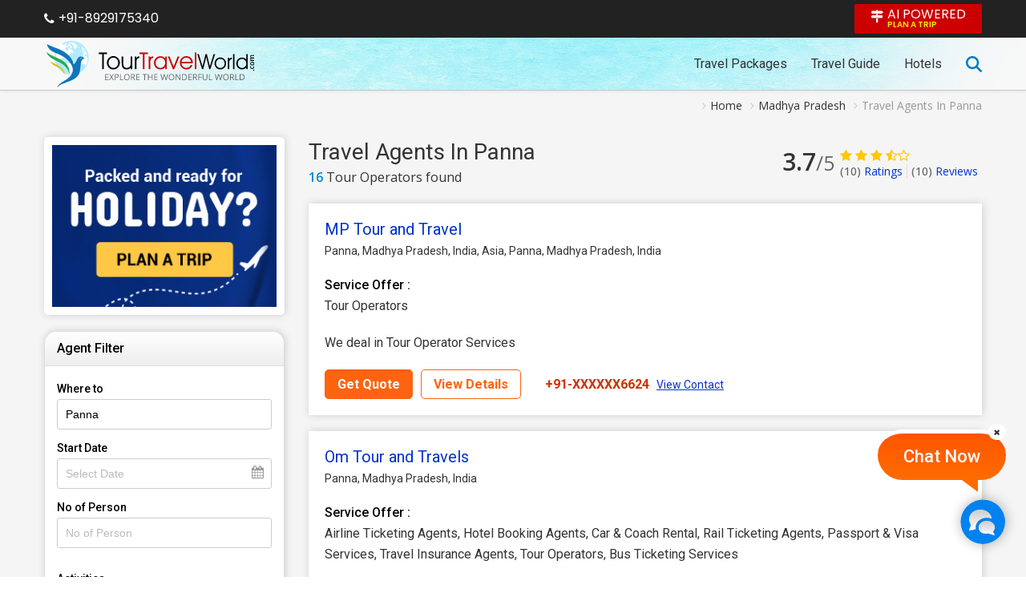

--- FILE ---
content_type: text/html; charset=UTF-8
request_url: https://www.tourtravelworld.com/travel-agents/india/panna_tour-operator.htm
body_size: 28772
content:
<!doctype html>
<html  lang="en">
<head>
<meta charset="utf-8">
<meta name="viewport" content="width=device-width, initial-scale=1"/>
<meta name="msvalidate.01" content="8270973D09556A944D68DC2B48F8F49F" /> 
<title>Travel Agents In Panna | Travel Agency In Panna | Tour Operators In Panna</title>
<meta name="description" content="Find travel agents in Panna  - Get a huge list of reputed travel agency in Panna. Search the best tour operators in Panna. Browse travel companies in Panna."/>
<meta name="keywords" content="travel agents in panna, travel agency in panna, tour operators in panna, panna tour operators, travel agents in panna, travel agencies in panna, panna tour organizers, travel companies in panna"/>
<link rel="shortcut icon" href="/favicon.ico" type="image/x-icon" />
<meta name="facebook-domain-verification" content="lxniv0jlr8dv3htnomuh5chwf9lzj5" />
	
	<link rel="canonical" href="https://www.tourtravelworld.com/travel-agents/india/panna_tour-operator.htm" />
	<meta property="og:url" content="https://www.tourtravelworld.com/travel-agents/india/panna_tour-operator.htm" />
	<meta property="og:type" content="website" />
	<meta property="og:title" content="Travel Agents In Panna | Travel Agency In Panna | Tour Operators In Panna" />
	<meta property="og:description" content="Find travel agents in Panna  - Get a huge list of reputed travel agency in Panna. Search the best tour operators in Panna. Browse travel companies in Panna." />
	<meta property="og:image" content="https://dynamic.tourtravelworld.com/package-images/photo-big/dir_16/457415/265885.jpg" />
	<meta property="og:site_name" content="Tour Travel World" /> 
	<meta name="twitter:card" content="summary_large_image" />
	<meta property="twitter:url" content="https://www.tourtravelworld.com/travel-agents/india/panna_tour-operator.htm" />
	<meta name="twitter:title" content="Travel Agents In Panna | Travel Agency In Panna | Tour Operators In Panna" />
	<meta name="twitter:description" content="Find travel agents in Panna  - Get a huge list of reputed travel agency in Panna. Search the best tour operators in Panna. Browse travel companies in Panna." />
	<meta name="twitter:image" content="https://dynamic.tourtravelworld.com/package-images/photo-big/dir_16/457415/265885.jpg" />
	<meta name="twitter:site" content="@TravelWorld_" />
	<link rel="preconnect" href="https://www.googletagmanager.com" crossorigin="anonymous"/>
<link rel="preconnect" href="https://fonts.googleapis.com" crossorigin="anonymous"/>
<link rel="preconnect" href="https://fonts.gstatic.com" crossorigin="anonymous"/>
<link rel="preconnect" href="https://www.youtube.com" crossorigin="anonymous"/>
<link rel="preconnect" href="https://play.google.com" crossorigin="anonymous"/>
<link rel="preconnect" href="https://itunes.apple.com" crossorigin="anonymous"/>
<link rel="preconnect" href="https://www.facebook.com" crossorigin="anonymous"/>
<link rel="preconnect" href="https://twitter.com" crossorigin="anonymous"/>
<link rel="preconnect" href="https://in.pinterest.com" crossorigin="anonymous"/>
<link rel="preconnect" href="https://www.weblinkindia.net" crossorigin="anonymous"/>
<link rel="preconnect" href="https://cdn.jsdelivr.net" crossorigin="anonymous"/>
<link rel="preconnect" href="https://www.tourtravelworld.com" crossorigin="anonymous"/>
<link rel="preconnect" href="https://static.tourtravelworld.com" crossorigin="anonymous"/>
<link rel="dns-prefetch" href="https://www.googletagmanager.com" crossorigin="anonymous"/>
<link rel="dns-prefetch" href="https://fonts.googleapis.com" crossorigin="anonymous"/>
<link rel="dns-prefetch" href="https://fonts.gstatic.com" crossorigin="anonymous"/>
<link rel="dns-prefetch" href="https://www.youtube.com" crossorigin="anonymous"/>
<link rel="dns-prefetch" href="https://play.google.com" crossorigin="anonymous"/>
<link rel="dns-prefetch" href="https://itunes.apple.com" crossorigin="anonymous"/>
<link rel="dns-prefetch" href="https://www.facebook.com" crossorigin="anonymous"/>
<link rel="dns-prefetch" href="https://twitter.com" crossorigin="anonymous"/>
<link rel="dns-prefetch" href="https://in.pinterest.com" crossorigin="anonymous"/>
<link rel="dns-prefetch" href="https://www.weblinkindia.net" crossorigin="anonymous"/>
<link rel="dns-prefetch" href="https://cdn.jsdelivr.net" crossorigin="anonymous"/>
<link rel="dns-prefetch" href="https://www.tourtravelworld.com" crossorigin="anonymous"/>
<link rel="dns-prefetch" href="https://static.tourtravelworld.com" crossorigin="anonymous"/>
	<link rel="stylesheet" href="https://static.tourtravelworld.com/css/travel-agent-header.css"/>
		<link href="https://static.tourtravelworld.com/css/ttw-chat.css" rel="stylesheet" />
	<style>

		body.ofh{overflow:hidden;}	
	.tacp-sec{background:#f5f5f5;}	
	.breadcrumb-list{padding:10px 0;display:flex;align-items:center;justify-content:flex-end;font-size:14px;color:#999;}
	.breadcrumb-list li{position:relative;padding-left:10px;padding-right:10px}
	.breadcrumb-list li:last-child{padding-right:0}
	.breadcrumb-list li:before{content:'\f105';font-family:'FontAwesome';position:absolute;left:0; top:3px; color:#ccc}
	.breadcrumb-list li a{display:block;color:#333;transition:all 0.3s ease}
	.breadcrumb-list li:hover a{color:#000;text-decoration:underline;}
	.premium-ads{font-family:'Roboto', sans-serif;display:flex;align-items:center;margin-bottom:20px; height:114px;overflow:hidden;}
	.pads-st{line-height:0;margin-right:20px;}
	.premium-ads .bx-wrapper{margin-left:0!important}
	ul.premium-ads-list{display:flex;}
	.premium-ads-list li{border:solid 1px #b0c8e0;background:#f6fbff;padding:10px 15px;cursor:pointer;}
	.premium-ads-list .pads-title{font-size:16px;line-height:22px;font-weight:500;}
	.premium-ads-list .pads-title a{display:block;white-space:nowrap;overflow:hidden;text-overflow:ellipsis;color:#08c}
	.premium-ads-list .pads-phone{margin:5px 0}
	.premium-ads-list .pads-phone a{font-size:16px;line-height:20px;color:#c00;display:inline-flex;align-items:center;}
	.premium-ads-list .pads-phone a i.fa{margin-right:5px;}
	.premium-ads-list .pads-msg{font-size:14px;line-height:20px;color:#333;overflow:hidden;text-overflow: ellipsis;-webkit-line-clamp:2;display:-webkit-box;-webkit-box-orient:vertical;}
	.premium-ads .bx-controls{margin:0}
	.premium-ads .bx-wrapper .bx-controls-direction a{text-indent:0;background:#fff;display:flex;align-items:center;justify-content:center;height:32px;width:32px;border-radius:50%;color:#000;opacity:1;border:1px solid #ddd; z-index:7}
	.premium-ads .bx-wrapper .bx-prev{left:-16px;box-shadow:2px 0px 2px 0px #ccc}
	.premium-ads .bx-wrapper .bx-next{right:-16px;box-shadow:-2px 0px 2px 0px #ccc}
	.tas-inner{display:flex;flex-wrap:wrap;padding:20px 0}
	.tas-fs{width:300px;position:relative;}
	.pyh-banner{background:#fff;border-radius:5px;padding:10px;overflow:hidden;margin-bottom:20px;box-shadow:1px 0px 10px #ccc}
	.pyh-banner a{display:block;line-height:0;}
	.pyh-banner img{width:100%;height:auto;}
	.tas-fs-box{background:#fff;border:1px solid #ddd;border-radius:15px;box-shadow:1px 0px 10px #ccc;position:sticky;top:85px;}
	.tas-fs-sh{background-image: linear-gradient(#fff, #eee); font-family:'Roboto', sans-serif; padding:10px 15px;font-size:16px; line-height:22px; color:#000;font-weight:500;border-bottom:1px solid #ddd;border-radius:15px 15px 0 0}
	.tas-fs-body{padding:20px 15px;font-family:'Roboto', sans-serif;}
	.af-ig{margin-bottom:15px;}
	.where-to{position:relative;}
	.af-ig .calender-icon{position:absolute;}
	.agig-label{font-size:14px; font-weight:500; color:#000;display:block;margin-bottom:5px;}
	.af-fc{width:100%;padding:10px;border:1px solid #ccc;font-size:14px;color:#000;outline:none;box-shadow:none;border-radius:3px;}
	.tas-fs-body .ui-autocomplete.ui-corner-all{font-family:'Roboto', sans-serif;top:100%;border-radius:0px 0px 5px 5px;box-shadow:0 0 5px #ccc; background:#fff; max-height:250px;overflow-y:auto; overflow-x:hidden; padding:0;}
	.tas-fs-body .ui-menu .ui-menu-item{border-radius:0;border:solid #ddd;border-width:0px 0px 1px 0px}
	.tas-fs-body .ui-menu .ui-menu-item:last-child{border-width:0}
	.tas-fs-body .ui-menu .ui-menu-item a{border:none;background:none; border-radius:0; padding:7px 10px; font-size:14px;color:#666;line-height:20px;}
	.tas-fs-body .ui-menu .ui-menu-item:hover a{background:#f5f5f5;color:#08c}
	.tas-fs-body .ui-menu .ui-menu-item a.ui-state-focus, .tas-fs-body .ui-menu .ui-menu-item a.ui-state-active{margin:0;}
	.start-date{position:relative;}
	.start-date .calender-icon{position:absolute;right:10px;top:8px;pointer-events:none;color:#999}
	.af-activities{margin-top:30px;}
	.afa-h{font-family:'Roboto', sans-serif;font-size:14px; font-weight:500; border-bottom:1px solid #ddd;padding-bottom:5px;margin-bottom:10px;}
	.af-activity-list{margin:0;padding:0;list-style:none}
	.af-activity-list li{margin-bottom:10px;}
	.af-activity-list li:last-child{margin-bottom:0}
	.af-activity-list .checkbox{display:flex;align-items:center;font-size:14px;line-height:20px;}
	.af-activity-list .checkbox input[type="checkbox"]{margin-right:7px;}
	.af-activity-list .checkbox input[type="checkbox"] + label{cursor:pointer;color:#333}
	.af-more{text-align:right;}
	.af-more a{display:inline-flex;font-size:14px;color:#c00;align-items:center;}
	.af-more a span{text-decoration:underline;}
	.af-more a:hover a{text-decoration:none;}
	.af-more a i.fa{margin-left:5px;}
	.ta-cs{width:calc(100% - 300px);padding-left:30px;}
	.ta-cs-h{display:flex;align-items:center;margin-bottom:20px;justify-content:space-between;}
	.ta-cs-left h1{font-family:'Roboto', sans-serif;font-size:28px;color:#333;font-weight:400;line-height:38px}
	.ta-cs-counter{font-size:16px;line-height:25px;color:#333}
	.ta-cs-counter strong{color:#08c;font-weight:600}
	.oars-sec{display:flex;align-items:center;}
	.oars-count{font-size:30px;line-height:35px;font-weight:600;color:#333;margin-right:7px;}
	.oars-count small{font-size:25px;font-weight:400;color:#666}
	.oars-ratting{color:#ffc800}
	.oars-ratting i.fa{display:inline-block;font-size:16px}
	.oars-list{display:flex;align-items:center;}
	.oars-list li{color:#999;font-size:14px;line-height:18px;border-right:1px solid #ddd;padding:0 5px}
	.oars-list li:first-child{padding-left:0}
	.oars-list li a{color:#03c}
	.oars-list li strong{font-weight:500;color:#666}
	.oars-list li:last-child{border-right:0}
	.agent-ci {font-family:'Roboto', sans-serif;box-shadow:1px 0 10px #ccc;position:relative;margin-bottom:20px;}
	.aci-body{background:#fff;padding:30px 20px 20px;}
	.aci-body.stMemPadd{padding-top:20px;}
	.aci-logo{height:90px;width:90px;background:#fff;border:1px solid #eee;display:flex;align-items:center;justify-content:center;line-height:0;overflow:hidden;border-radius:3px; position:absolute;top:25px;right:25px;}
	.aci-logo img{width:100%;height:auto;}
	.aci-mt{position:absolute;top:0;left:-10px;padding:3px 10px;border-radius:0 0 3px 0;font-size:12px;font-weight:600;color:#fff;background:#222;line-height:14px;}
	.aci-mt i.fa-star{color:#f1c40f;}
	.aci-mt:before{content:'';position:absolute;top:20px;left:0px;border-right:10px solid transparent;border-top:10px solid #222; transform:rotate(90deg);}
	.aci-mt.star-member{background:#f31e1e;color:#fff;}
	.aci-mt.star-member:before{border-top:10px solid #e10505;}
	.aci-mt.platinum-member{background:#1e6ef3;color:#fff;}
	.aci-mt.platinum-member:before{border-top:10px solid #0055e1;}
	.aci-mt.gold-member{background:#ff8a0d;color:#fff;}
	.aci-mt.gold-member:before{border-top:10px solid #e97800;}
	.aci-name{max-width:80%;}
	.aci-name a{text-decoration:none;display:inline-block;color:#0033cc;max-width:100%;white-space:nowrap;overflow:hidden;text-overflow:ellipsis;line-height:25px; font-size:20px;}
	.aci-location{font-size:14px;color:#333;line-height:20px; max-width:80%;}
	.aci-ratting{margin:5px 0 20px 0;}
	.aci-ratting .ratting{display:inline-block;padding:0 10px;border-radius:3px;background:#21bd42;color:#fff;margin-right:5px;line-height:25px;font-size:16px;}
	.aci-ratting a{display:inline-block;color:#03c;}
	.aci-info{margin:0; padding:0; list-style:none;}
	.aci-info > li{margin-bottom:20px;}
	.aci-info .aci-info-lbl{font-family:'Roboto', sans-serif;font-size:16px;font-weight:500;color:#000;line-height:26px;}
	.aci-info .aci-info-val{font-size:16px;line-height:26px;color:#333}
	.aci-cclist{margin:0;padding:0;display:inline-flex;}
	.aci-cclist > li{display:inline-block;vertical-align:middle;margin-right:10px; line-height:20px;}
	.aci-cclist > li:last-child{margin-right:0}
	.aci-cclist > li.hide{display:none;}
	.aci-cclist > li .si-flags2{display:inline-block;margin-right:5px;}
	.mcc{display:inline-block;text-decoration:underline;color:#c30;}
	.aci-btng{display:flex;align-items:center;}
	.aci-gq-btn{display:inline-block;margin-right:10px;padding:8px 15px;background:#fe630f;color:#fff;border-radius:5px;font-size:16px;font-weight:600; transition:all 0.3s ease;border:1px solid #fe630f;}
	.aci-gq-btn:focus,.aci-gq-btn:hover{color:#fff;}
	.aci-gq-btn i.fa-inr{display:inline-block;margin-right:5px;color:#fe630f;background:#fff;border-radius:25px;padding:5px 10px;font-size:16px;line-height:16px;}
	.aci-vd-btn{display:inline-block;margin-right:10px;padding:8px 15px;background:#fff;color:#fe630f; border:1px solid #fe630f; border-radius:5px;font-size:16px;font-weight:600;}
	.aci-vd-btn:hover{color:#fe630f;}
	.aci-vcn{font-size:16px;display:inline-block;margin-left:20px;color:#cc3300;font-weight:600;}
	.aci-vcn a{font-size:14px;color:#0033cc;text-decoration:underline;display:inline-block;margin-left:5px;font-weight:400;}
	.aci-footer{padding:20px;background:#fafafa;border-top:1px solid #ddd;}
	.aci-tplist{margin:0 0 15px;padding:0;list-style:none;}
	.aci-tplist > li{margin-bottom:5px;}
	.aci-tplist > li > a{display:inline-block;font-size:14px;color:#0033cc;text-decoration:none; line-height:22px;}
	.aci-tplist > li > a span.graydark{display:inline-block;margin-left:5px;color:#333;}
	.va-tplist{display:inline-block;padding:7px 20px;color:#03c;border:1px solid #03c;border-radius:5px;font-weight:600;font-size:16px;margin-right:20px;}
	.va-tplist:hover{color:#03c;}
	.va-tplist i.fa{display:inline-block;margin-left:5px;}
	.ob-tplist{font-size:16px;color:#666;}.ob-tplist strong{font-weight:400;color:#333;}
	.si-flags2{background:url(https://static.tourtravelworld.com/images/sprite_flags_22x16.jpg) no-repeat 0 0;display:inline-block;vertical-align:middle;}
	.si-flags2.w25px{width:24px; height:16px;}
	.si-flags2.w25px{width:24px;height:16px;}
	.w25px.flag-af{background-position:0 0;}
	.w25px.flag-al{background-position:-24px 0;}
	.w25px.flag-dz{background-position:-48px 0;}
	.w25px.flag-as{background-position:-72px 0;}
	.w25px.flag-ad{background-position:-96px 0;}
	.w25px.flag-ao{background-position:-120px 0;}
	.w25px.flag-ai{background-position:-144px 0;}
	.w25px.flag-ai{background-position:-168px 0;}
	.w25px.flag-ag{background-position:-192px 0;}
	.w25px.flag-ar{background-position:-216px 0;}
	.w25px.flag-am{background-position:-240px 0;}
	.w25px.flag-aw{background-position:-264px 0;}
	.w25px.flag-au{background-position:-288px 0;}
	.w25px.flag-at{background-position:-312px 0;}
	.w25px.flag-az{background-position:-336px 0;}
	.w25px.flag-bs{background-position:-360px 0;}
	.w25px.flag-bh{background-position:-384px 0;}
	.w25px.flag-bd{background-position:-408px 0;}
	.w25px.flag-bb{background-position:-432px 0;}
	.w25px.flag-by{background-position:-456px 0;}
	.w25px.flag-be{background-position:0px -16px;}
	.w25px.flag-bz{background-position:-24px -16px;}
	.w25px.flag-bj{background-position:-48px -16px;}
	.w25px.flag-bm{background-position:-72px -16px;}
	.w25px.flag-bt{background-position:-120px -16px;}
	.w25px.flag-ba{background-position:-144px -16px;}
	.w25px.flag-bw{background-position:-168px -16px;}
	.w25px.flag-br{background-position:-192px -16px;}
	.w25px.flag-io{background-position:-216px -16px;}
	.w25px.flag-vg{background-position:-240px -16px;}
	.w25px.flag-bn{background-position:-264px -16px;}
	.w25px.flag-bf{background-position:-288px -16px;}
	.w25px.flag-bg{background-position:-312px -16px;}
	.w25px.flag-mm{background-position:-336px -16px;}
	.w25px.flag-bi{background-position:-360px -16px;}
	.w25px.flag-kh{background-position:-384px -16px;}
	.w25px.flag-cm{background-position:-408px -16px;}
	.w25px.flag-ky{background-position:-432px -16px;}
	.w25px.flag-cv{background-position:-456px -16px;}
	.w25px.flag-cf{background-position:0px -32px;}
	.w25px.flag-cl{background-position:-24px -32px;}
	.w25px.flag-cn{background-position:-48px -32px;}
	.w25px.flag-cx{background-position:-72px -32px;}
	.w25px.flag-cc{background-position:-96px -32px;}
	.w25px.flag-co{background-position:-120px -32px;}
	.w25px.flag-km{background-position:-144px -32px;}
	.w25px.flag-ck{background-position:-168px -32px;}
	.w25px.flag-cr{background-position:-192px -32px;}
	.w25px.flag-hr{background-position:-216px -32px;}
	.w25px.flag-cu{background-position:-240px -32px;}
	.w25px.flag-cy{background-position:-264px -32px;}
	.w25px.flag-cz{background-position:-288px -32px;}
	.w25px.flag-dk{background-position:-312px -32px;}
	.w25px.flag-dj{background-position:-336px -32px;}
	.w25px.flag-dm{background-position:-360px -32px;}
	.w25px.flag-do{background-position:-384px -32px;}
	.w25px.flag-ec{background-position:-408px -32px;}
	.w25px.flag-eg{background-position:-432px -32px;}
	.w25px.flag-sv{background-position:-456px -32px;}
	.w25px.flag-gq{background-position:0px -48px;}
	.w25px.flag-er{background-position:-24px -48px;}
	.w25px.flag-ee{background-position:-48px -48px;}
	.w25px.flag-et{background-position:-72px -48px;}
	.w25px.flag-fk{background-position:-96px -48px;}
	.w25px.flag-fo{background-position:-120px -48px;}
	.w25px.flag-fj{background-position:-144px -48px;}
	.w25px.flag-fi{background-position:-168px -48px;}
	.w25px.flag-fr{background-position:-192px -48px;}
	.w25px.flag-pf{background-position:-216px -48px;}
	.w25px.flag-ga{background-position:-240px -48px;}
	.w25px.flag-gm{background-position:-264px -48px;}
	.w25px.flag-ge{background-position:-288px -48px;}
	.w25px.flag-de{background-position:-312px -48px;}
	.w25px.flag-gh{background-position:-336px -48px;}
	.w25px.flag-gi{background-position:-360px -48px;}
	.w25px.flag-gr{background-position:-384px -48px;}
	.w25px.flag-gl{background-position:-408px -48px;}
	.w25px.flag-gd{background-position:-432px -48px;}
	.w25px.flag-gu{background-position:-456px -48px;}
	.w25px.flag-gt{background-position:0px -64px;}
	.w25px.flag-gn{background-position:-24px -64px;}
	.w25px.flag-gw{background-position:-48px -64px;}
	.w25px.flag-gy{background-position:-72px -64px;}
	.w25px.flag-ht{background-position:-96px -64px;}
	.w25px.flag-hn{background-position:-120px -64px;}
	.w25px.flag-hk{background-position:-144px -64px;}
	.w25px.flag-hu{background-position:-168px -64px;}
	.w25px.flag-is{background-position:-192px -64px;}
	.w25px.flag-in{background-position:-216px -64px;}
	.w25px.flag-id{background-position:-240px -64px;}
	.w25px.flag-ir{background-position:-264px -64px;}
	.w25px.flag-iq{background-position:-288px -64px;}
	.w25px.flag-ie{background-position:-312px -64px;}
	.w25px.flag-il{background-position:-336px -64px;}
	.w25px.flag-it{background-position:-360px -64px;}
	.w25px.flag-jm{background-position:-384px -64px;}
	.w25px.flag-jp{background-position:-408px -64px;}
	.w25px.flag-jo{background-position:-432px -64px;}
	.w25px.flag-kz{background-position:-456px -64px;}
	.w25px.flag-ke{background-position:0px -80px;}
	.w25px.flag-ki{background-position:-24px -80px;}
	.w25px.flag-kw{background-position:-48px -80px;}
	.w25px.flag-kg{background-position:-72px -80px;}
	.w25px.flag-la{background-position:-96px -80px;}
	.w25px.flag-lv{background-position:-120px -80px;}
	.w25px.flag-lb{background-position:-144px -80px;}
	.w25px.flag-ls{background-position:-168px -80px;}
	.w25px.flag-lr{background-position:-192px -80px;}
	.w25px.flag-ly{background-position:-216px -80px;}
	.w25px.flag-li{background-position:-240px -80px;}
	.w25px.flag-lt{background-position:-264px -80px;}
	.w25px.flag-lu{background-position:-288px -80px;}
	.w25px.flag-mo{background-position:-312px -80px;}
	.w25px.flag-mg{background-position:-336px -80px;}
	.w25px.flag-mw{background-position:-360px -80px;}
	.w25px.flag-my{background-position:-384px -80px;}
	.w25px.flag-mv{background-position:-408px -80px;}
	.w25px.flag-ml{background-position:-432px -80px;}
	.w25px.flag-mt{background-position:-456px -80px;}
	.w25px.flag-mh{background-position:0px -96px;}
	.w25px.flag-mr{background-position:-24px -96px;}
	.w25px.flag-mu{background-position:-48px -96px;}
	.w25px.flag-yt{background-position:-72px -96px;}
	.w25px.flag-mx{background-position:-96px -96px;}
	.w25px.flag-fm{background-position:-120px -96px;}
	.w25px.flag-md{background-position:-144px -96px;}
	.w25px.flag-mc{background-position:-168px -96px;}
	.w25px.flag-mn{background-position:-192px -96px;}
	.w25px.flag-ms{background-position:-216px -96px;}
	.w25px.flag-ma{background-position:-240px -96px;}
	.w25px.flag-mz{background-position:-264px -96px;}
	.w25px.flag-na{background-position:-312px -96px;}
	.w25px.flag-nr{background-position:-336px -96px;}
	.w25px.flag-np{background-position:-360px -96px;}
	.w25px.flag-nl{background-position:-384px -96px;}
	.w25px.flag-an{background-position:-408px -96px;}
	.w25px.flag-nc{background-position:-432px -96px;}
	.w25px.flag-nz{background-position:-456px -96px;}
	.w25px.flag-ni{background-position:0 -112px;}
	.w25px.flag-ne{background-position:-24px -112px;}
	.w25px.flag-ng{background-position:-48px -112px;}
	.w25px.flag-nu{background-position:-72px -112px;}
	.w25px.flag-nf{background-position:-96px -112px;}
	.w25px.flag-mo{background-position:-120px -112px;}
	.w25px.flag-no{background-position:-144px -112px;}
	.w25px.flag-om{background-position:-168px -112px;}
	.w25px.flag-pk{background-position:-192px -112px;}
	.w25px.flag-pw{background-position:-216px -112px;}
	.w25px.flag-pa{background-position:-240px -112px;}
	.w25px.flag-pg{background-position:-264px -112px;}
	.w25px.flag-py{background-position:-288px -112px;}
	.w25px.flag-pe{background-position:-312px -112px;}
	.w25px.flag-ph{background-position:-336px -112px;}
	.w25px.flag-pn{background-position:-360px -112px;}
	.w25px.flag-pl{background-position:-384px -112px;}
	.w25px.flag-pt{background-position:-408px -112px;}
	.w25px.flag-pr{background-position:-432px -112px;}
	.w25px.flag-qt{background-position:-456px -112px;}
	.w25px.flag-ru{background-position:0px -128px;}
	.w25px.flag-rw{background-position:-24px -128px;}
	.w25px.flag-kn{background-position:-48px -128px;}
	.w25px.flag-lc{background-position:-72px -128px;}
	.w25px.flag-vc{background-position:-96px -128px;}
	.w25px.flag-ws{background-position:-120px -128px;}
	.w25px.flag-sm{background-position:-144px -128px;}
	.w25px.flag-st{background-position:-168px -128px;}
	.w25px.flag-sa{background-position:-192px -128px;}
	.w25px.flag-sn{background-position:-216px -128px;}
	.w25px.flag-sc{background-position:-240px -128px;}
	.w25px.flag-sl{background-position:-264px -128px;}
	.w25px.flag-sg{background-position:-288px -128px;}
	.w25px.flag-si{background-position:-312px -128px;}
	.w25px.flag-sb{background-position:-336px -128px;}
	.w25px.flag-so{background-position:-360px -128px;}
	.w25px.flag-zap{background-position:-384px -128px;}
	.w25px.flag-es{background-position:-408px -128px;}
	.w25px.flag-lk{background-position:-432px -128px;}
	.w25px.flag-sd{background-position:-456px -128px;}
	.w25px.flag-sr{background-position:0 -144px;}
	.w25px.flag-sj{background-position:-24px -144px;}
	.w25px.flag-sz{background-position:-48px -144px;}
	.w25px.flag-ch{background-position:-72px -144px;}
	.w25px.flag-sy{background-position:-96px -144px;}
	.w25px.flag-tw{background-position:-120px -144px;}
	.w25px.flag-tj{background-position:-144px -144px;}
	.w25px.flag-tz{background-position:-168px -144px;}
	.w25px.flag-th{background-position:-192px -144px;}
	.w25px.flag-tg{background-position:-216px -144px;}
	.w25px.flag-tk{background-position:-240px -144px;}
	.w25px.flag-to{background-position:-264px -144px;}
	.w25px.flag-tt{background-position:-288px -144px;}
	.w25px.flag-tn{background-position:-312px -144px;}
	.w25px.flag-tr{background-position:-336px -144px;}
	.w25px.flag-tm{background-position:-360px -144px;}
	.w25px.flag-tc{background-position:-384px -144px;}
	.w25px.flag-tv{background-position:-408px -144px;}
	.w25px.flag-ug{background-position:-432px -144px;}
	.w25px.flag-ua{background-position:-456px -144px;}
	.w25px.flag-ae{background-position:0px -160px;}
	.w25px.flag-gb{background-position:-24px -160px;}
	.w25px.flag-us{background-position:-48px -160px;}
	.w25px.flag-uy{background-position:-72px -160px;}
	.w25px.flag-uz{background-position:-96px -160px;}
	.w25px.flag-vu{background-position:-120px -160px;}
	.w25px.flag-ve{background-position:-144px -160px;}
	.w25px.flag-vn{background-position:-168px -160px;}
	.w25px.flag-wf{background-position:-192px -160px;}
	.w25px.flag-eh{background-position:-216px -160px;}
	.w25px.flag-ye{background-position:-240px -160px;}
	.w25px.flag-zm{background-position:-264px -160px;}
	.w25px.flag-zw{background-position:-288px -160px;}
	.w25px.flag-kr{background-position:-312px -160px;}
	.w25px.flag-ca{background-position:-336px -160px;}
	.w25px.flag-ss{background-position:-360px -160px;}
	.agent-load-more{text-align:center;}
	.agent-load-more a{font-size:16px;display:inline-flex;align-items:center;font-weight:600;color:#fff;padding:7px 50px; line-height:25px;background:#007ebf;border-radius:3px;}
	.agent-load-more a i.fa{margin-left:10px;}
	.tpftl-sec,.taij-sec,.sub-city-sec{background:#fff;padding:20px;box-shadow: 1px 0 10px #ccc;margin-top:40px;}
	.tpftl-sec h2,.taij-sec h2,.sub-city-sec h2{font-family:'Roboto', sans-serif;font-size:22px;color:#000;font-weight:500;line-height:30px;margin-bottom:15px;}
	.taij-sec h2{margin-bottom:5px;}
	.tpfrl-list{margin:0;padding:0;list-style:none;display:flex;flex-wrap:wrap;font-family:'Roboto', sans-serif;}
	.tpfrl-list li{margin-right:10px;margin-bottom:15px;}
	.tpfrl-list li.off{display:none}
	.tpfrl-list li a{display:block;border:1px solid #ccc;font-size:16px;line-height:25px;border-radius:5px;color:#333;text-decoration:none;padding:5px 15px;transition:all 0.3s ease}
	.tpfrl-list li:last-child a{color:#c30;border-color:#c30}
	.tpfrl-list li a:hover{background:#c30;color:#fff}
	.taij{font-family:'Roboto', sans-serif;}
	.taij p{font-size:16px;line-height:28px;color:#333}
	.sc-list{font-family:'Roboto', sans-serif;display:flex;flex-wrap:wrap;margin-left:-10px;margin-right:-10px;padding:0;list-style:none}
	.sc-list li{width:25%;box-sizing:border-box;padding-left:10px;padding-right:10px;margin-bottom:10px;}
	.sc-list li.off{display:none}
	.sc-list li a{font-size:16px;line-height:25px; display:inline-block; color:#03c;position:relative;padding-left:15px;}
	.sc-list li:hover a{color:#06c}
	.sc-list li.more a{color:#c30}
	.sc-list li a:before{content:'\f105';font-family:'FontAwesome';position:absolute;left:0; top:0; color:#999;}
	.sc-list li.more a:before{display:none}
	.ljr-sec{margin:50px 0 0 0;}
	.ljr-sec h2{font-family:'Roboto', sans-serif;font-size:22px;color:#000;font-weight:500;line-height:30px;margin-bottom:15px;}
	.lltr-list{font-family:'Roboto', sans-serif;display:flex;flex-wrap:wrap;margin-left:-10px;margin-right:-10px;list-style:none}
	.lltr-list li{width:33.33%;box-sizing:border-box;padding-left:10px;padding-right:10px;margin-bottom:20px;}
	.lltr-item{background:#fff;border-radius:5px;padding:20px; min-height:100%;box-sizing:border-box;box-shadow:1px 0px 10px #ccc}
	.lltr-h{display:flex; flex-wrap:wrap;}
	.lltr-icon{width:50px;height:50px; line-height:0; display:flex;align-items:center;justify-content:center;margin-right:15px;color:#fff;border-radius:50%;font-size:40px; overflow:hidden;}
	.lltr-icon img{max-width:100%;height:auto;}
	.lltr-info{width:calc(100% - 65px)}
	.lltr-name{font-size:16px;line-height:25px;font-weight:600;color:#000;white-space:nowrap;overflow:hidden;text-overflow:ellipsis;}
	.lltr-ratting{display:flex;align-items:center;}
	.lltr-ratting .ratting{font-size:16px;color:#ff8708; line-height:25px;margin-right:5px}
	.lltr-ratting .ratting-counter{color:#666;line-height:20px;}
	.lltr-ratting .ratting-counter strong{font-weight:600;color:#333}
	.lltr-date{font-size:13px;color:#666; line-height:20px;}
	.lltr-review{margin-top:7px;font-size:14px;line-height:25px; color:#666;font-style:italic; height:75px; overflow-y:auto;}
	.lltr-review a{color:#3867ff;}
	.lltr-footer{margin-top:15px;}
	.lltr-for,.lltr-location{font-size:14px;color:#999;line-height:20px;}
	.lltr-for a{color:#3867ff;font-weight:600}
	.ymal-sec,.faq-sec{padding:30px 0;}
	.ymal-sec h2,.faq-sec h2{font-family:'Roboto', sans-serif;font-size:22px;font-weight:500;margin-bottom:10px; line-height:30px;}
	.ymal-sec .ymal{background:#fff;border-radius:5px; box-shadow:1px 0 15px #ccc;padding:20px;}
	.ymal-list{font-family:'Roboto', sans-serif;display:flex;flex-wrap:wrap; margin-left:-15px;margin-right:-15px}
	.ymal-list li{margin-bottom:10px;padding-left:15px; padding-right:15px; width:33.33%}
	.ymal-list li a{font-size:16px;line-height:24px;color:#03c;position:relative;padding-left:15px;display:inline-block;}
	.ymal-list li a:before{content:'\f105';font-family:'FontAwesome';color:#999; font-size:14px; position:absolute;left:0;top:0px;}
	
	.faq-list{list-style: none; counter-reset:faqs-counter;}
	.faq-list li{background:#fff;border-radius:3px; padding:15px 15px 15px 45px; box-shadow:1px 0px 10px #ccc;margin-bottom:15px;position:relative;counter-increment:faqs-counter;}
	.faq-list > li::before {content:counter(faqs-counter) ". "; color:#de2101;font-size:16px;line-height:25px;font-weight: 700;position:absolute;left:15px;top:15px;width:25px;text-align:center;}
	.faq-list .faq-ans{display:none;font-size:14px;color:#333;line-height:27px; margin-top:10px;}
	.faq-list .faq-q{font-size:16px;font-weight:500;color:#000;line-height:25px;position:relative;cursor: pointer;padding-right:20px;}
	.faq-list .faq-q:after {content:'\f067'; font-family:'FontAwesome'; position:absolute;right:0;top:0px;    color: #999;font-weight:normal;transition:all 0.3s ease;}
	.faq-list .faq-q.on:after{content:'\f068'}
	.faq-list .faq-ans p{margin-bottom:5px;}
	.faq-list .faq-ans p:last-child{margin-bottom:0}
	.faq-list .faq-ans ul{margin:0 0 0 15px;list-style:disc;}
	.faq-list .faq-ans ul > li{margin-bottom:5px;}
	.faq-list .faq-ans ol{margin:0 0 0 15px;list-style:decimal;}
	.faq-list .faq-ans ol > li{margin-bottom:5px;}
	
	/*Modal CSS*/
	.af-modal{display:none;align-items:center;justify-content:center;position:fixed; z-index:10; top:0;left:0;width:100%;height:100%;overflow-y:auto;overflow-x:hidden;background:rgba(0, 0, 0, 0.7);padding:15px;}
	.af-modal.fade{display:flex;}
	.af-modal-inner{width:800px;background:#fff;border-radius:5px;overflow:hidden;}
	.afmodal-header{background:#0088cc; color:#fff; padding:10px 15px; display:flex;align-items:center;justify-content:space-between;}
	.afmodal-title{font-size:18px;font-weight:500;font-family:'Roboto', sans-serif; line-height:22px;}
	.afmodal-title .activity-seleted{font-size:14px;font-weight:400;margin-left:10px}
	.afmodal-close{margin:0;padding:0;border:none;background:transparent;color:#fff;font-weight:normal;font-size:20px;cursor:pointer;}
	.afmodal-body{padding:20px;max-height:calc(100vh - 150px);overflow-y:auto;display:block;}
	.afactivity-list{font-family:'Roboto', sans-serif;display:flex;flex-wrap:wrap;margin-left:-10px;margin-right:-10px;}
	.afactivity-list li{width:33.33%;padding-left:30px;padding-right:10px;margin-bottom:10px;position:relative;}
	.afactivity-list input,.subcity-list input[type="checkbox"]{position:absolute;left:10px;top:6px}
	.afactivity-list li label,.subcity-list li label{font-size:16px;line-height:25px;color:#333;display:inline-flex;}
	.afmodal-footer{display:flex;align-items:center;justify-content:center;background:#f5f5f5;padding:15px;border-top:1px solid #ddd}
	.btn-apply{display:inline-block;padding:7px 30px;background:#08c;color:#fff;border:1px solid #08c;border-radius:5px;font-size:16px;line-height:20px;cursor:pointer;}
	.subcity-list{font-family:'Roboto', sans-serif;display:flex;flex-wrap:wrap;margin-left:-10px;margin-right:-10px;}
	.subcity-list li{width:33.33%;padding-left:30px;padding-right:10px;margin-bottom:10px;position:relative;}
	.flr-option h4{margin-bottom:7px;}
	.flr-option span{background:#fff;padding:5px 10px;display:inline-block;border:1px solid #ddd;box-shadow:0px 2px 5px rgba(0,0,0,0.10);margin-right:5px;margin-bottom:8px;font-size:15px;}
	.flr-option span a{margin-left:5px;vertical-align:middle;display:inline-block;}
	.flr-option .clrBtn{padding:7px 15px;background:#007ebf;font-size:15px;display:inline-block;color:#fff;border-radius:3px;}
	.flr-option{margin-bottom:20px;}
	.sf-box{font-family:'Roboto', sans-serif;margin-bottom:20px;display:flex;flex-wrap:wrap;}
	.sf-label{width:140px;font-weight:500;color:#333;margin-top:4px;}
	.sf-value{width:calc(100% - 140px);display:flex;flex-wrap:wrap; align-items:flex-start;}
	.sf-item{border:1px solid #03c; color:#03c; border-radius:3px;padding:5px 10px;display:inline-flex;align-items:center;font-size:14px;line-height:16px;background:#fff;margin:0 10px 10px 0;}
	.sf-item .sf-close{display:inline-flex;margin-left:10px; color:#999; font-size:14px;}
	.sf-clear{border:1px solid #c30; color:#c30; border-radius:3px;padding:5px 10px;display:inline-flex;align-items:center;font-size:14px;line-height:16px;background:#fff; transition:all 0.3s ease}
	.sf-clear:hover{background:#c30;color:#fff}
	@media screen and (max-width:1200px){
	.premium-ads .bx-wrapper .bx-prev{left:-15px;}
	.premium-ads .bx-wrapper .bx-next{right:-15px;}
	.ta-cs{padding-left:20px;}
	}</style>
<script src="https://cdn.pagesense.io/js/exportersindia/dca99ba4af274fd8960981885b2d277c.js"></script>
<!-- Google Tag Manager -->
<script>(function(w,d,s,l,i){w[l]=w[l]||[];w[l].push({'gtm.start':
new Date().getTime(),event:'gtm.js'});var f=d.getElementsByTagName(s)[0],
j=d.createElement(s),dl=l!='dataLayer'?'&l='+l:'';j.async=true;j.src=
'https://www.googletagmanager.com/gtm.js?id='+i+dl;f.parentNode.insertBefore(j,f);
})(window,document,'script','dataLayer','GTM-PCRBWWR');gtag('config', 'AW-995748976');</script>
<!-- End Google Tag Manager -->
</head>
<body>
<!-- Google Tag Manager (noscript) -->
<noscript><iframe src="https://www.googletagmanager.com/ns.html?id=GTM-PCRBWWR" height="0" width="0" style="display:none;visibility:hidden" loading="lazy"></iframe></noscript>
<!-- End Google Tag Manager (noscript) -->
<script type="application/ld+json">
{
  "@context": "https://schema.org",
  "@type": "Organization",
  "name": "TourTravelWorld.com",
  "url": "https://www.tourtravelworld.com/",
  "logo": "https://static.tourtravelworld.com/images/ttw-logo.svg",
  "telephone": "+91-8929175340",
  
  "address": {
    "@type": "PostalAddress",
    "streetAddress": "33 & 33A, Rama Road, Industrial Area, Near Kirti Nagar Metro Station, New Delhi",
    "addressLocality": "Delhi",
    "postalCode": "110015",
    "contactType" : "Customer Support",
    "addressCountry": "IN"
  },  

  "sameAs": [
    "https://www.facebook.com/TourTravelWorld/",
    "https://twitter.com/TravelWorld_",
    "https://www.instagram.com/tourtravelworld_/",
    "https://www.youtube.com/c/Tourtravelworld/",
    "https://www.linkedin.com/company/tourtravelworld.com",
    "https://in.pinterest.com/tourtravelworld/"
  ]
}
</script>
<div class="sticky-header">
		
	<div class="ta-ht">
  	<div class="fw">
    	<div class="ta-ht-inner">
           <div class="taht-left">
           <span class="ht-call"> <i class="fa fa-phone"></i> +91-8929175340</span>
           </div>
            <div class="taht-right">
              <a href="javascript:;" onclick="javascript:getCustomInquiry('',);" title="Plan A Trip" class="ht-link-pat"><i class="fa fa-map-signs"></i> <span>AI Powered <small>Plan A Trip</small></span></a>
            </div>
        </div>
    </div>
    </div>

	<header class="ta-header" >
    <div class="fw">
    	<link rel="preload" as="image" href="https://static.tourtravelworld.com/images/andman-header-bg.jpg" fetchpriority="high">
    	<div class="ta-header-inner">
        <a href="https://www.tourtravelworld.com" class="ttw-logo" aria-label="Tour Travel World">
          <img src="https://static.tourtravelworld.com/images/ttw-logo.svg" alt="" width="265" height="58">
        </a>
					<div class="tah-nav">
          	          	<ul class="tah-navbar">
				<li><a href="https://www.tourtravelworld.com/packages/panna-holiday-packages.htm">Travel Packages</a></li>					<li><a href="https://www.tourtravelworld.com/india/panna/">Travel Guide</a></li>
					<li><a href="https://www.tourtravelworld.com/india/hotels-in-panna.htm">Hotels</a></li>			<li class="ad-menu">
              <a href="javascript:;" class="search-icon" onclick="$('#stpHeader').addClass('fixed');">
                <svg xmlns="http://www.w3.org/2000/svg" viewBox="0 0 512 512"><path d="M416 208c0 45.9-14.9 88.3-40 122.7L502.6 457.4c12.5 12.5 12.5 32.8 0 45.3s-32.8 12.5-45.3 0L330.7 376c-34.4 25.2-76.8 40-122.7 40C93.1 416 0 322.9 0 208S93.1 0 208 0S416 93.1 416 208zM208 352a144 144 0 1 0 0-288 144 144 0 1 0 0 288z"></path></svg>
              </a>
            </li>
			</ul>
			</div>
					</div>
	</div>
</header>
</div>
	<div class="stp-header" id="stpHeader">
	  <form name="tfrmsrch" action="https://www.tourtravelworld.com/packages/search.htm" method="get" onsubmit="return tour_package_search_validation()">
	    <div class="stp-ig">
	      <div class="form-inner">
	        <input type="text" name="srch_kword" id="srch_kword" class="stp-form-control" placeholder="Manali Shimla Tour Package">	        
	        <button type="submit" class="stp-btn-submit">Search</button>
	    </div>
	      <button type="button" class="stp-close" onclick="$('#stpHeader').removeClass('fixed');">
	        <svg xmlns="http://www.w3.org/2000/svg" xml:space="preserve" viewBox="0 -0.05 122.93 122.93"><path d="M1.426 8.313a4.87 4.87 0 0 1 6.886-6.886l53.127 53.127 53.127-53.127a4.87 4.87 0 1 1 6.887 6.886L68.324 61.439l53.128 53.128a4.87 4.87 0 0 1-6.887 6.886L61.438 68.326 8.312 121.453a4.868 4.868 0 1 1-6.886-6.886l53.127-53.128L1.426 8.313z"></path></svg>
	      </button>
	    </div>
	  </form>
	</div>
		<section class="tacp-sec">
	<div class="fw">
		<ul class="breadcrumb-list" itemscope="" itemtype="http://schema.org/BreadcrumbList">
		
	<li itemprop="itemListElement" itemscope itemtype="http://schema.org/ListItem"><meta itemprop="position" content="1"/><a href="https://www.tourtravelworld.com" itemprop="item" title="Home"><span itemprop="name">Home</span></a></li><li itemprop="itemListElement" itemscope itemtype="http://schema.org/ListItem"><meta itemprop="position" content="2"/><a href="https://www.tourtravelworld.com/travel-agents/india/madhya-pradesh_tour-operator.htm" itemprop="item" title="Madhya Pradesh"><span itemprop="name">Madhya Pradesh</span></a></li><li itemprop="itemListElement" itemscope itemtype="http://schema.org/ListItem"><meta itemprop="position" content="3"/><span itemprop="name">Travel Agents In Panna</span></li>		</ul>
		
		<div class="tas-inner" >
			<div class="tas-fs" id="left_filter">
				<div class="pyh-banner">
					<a href="javascript:;" onclick="javascript:getCustomInquiry();">
						<img src="https://static.tourtravelworld.com/images/holiday-plan-trip-banner.jpg" alt="Plan Your Holiday" height="207" width="287"  decoding="async" fetchpriority="high">
					</a>
				</div>
				<div class="tas-fs-box">
					<div class="tas-fs-sh">Agent Filter</div>
					<form>
					<div class="tas-fs-body">
								            		<input name="main_city_id" id="main_city_id" type="hidden" value="12286" />
		            		<input name="agent_page" id="agent_page" type="hidden" value="main_city" />
		            		  

						<div class="af-ig">
							<label class="agig-label">Where to</label>
							<div class="where-to">
								<input type="text" name="where_to" id="where_to" class="af-fc" placeholder="Where to" value="Panna" />
		                             <input name="where_to_city_id" id="where_to_city_id" type="hidden" value="12286" />
							</div>
						</div>
						<div class="af-ig">						
							<label class="agig-label">Start Date</label>
							<div class="start-date">
								<span class="calender-icon"><i class="fa fa-calendar"></i></span>
								<input type="text" name="startDate" id="startDate" class="af-fc"  placeholder="Select Date"/>
							</div>
						</div>
						<div class="af-ig">
							<label class="agig-label">No of Person</label>
							<input type="text" name="no_of_person" id="no_of_person" class="af-fc" placeholder="No of Person">
						</div>

	                    
							<div class="af-activities">
							<div class="afa-h">Activities</div>
							<ul class="af-activity-list">
			                    		<li>
			                    		<div class="checkbox"> 
				                        	<input type="checkbox" name="activity[]" class="activity" value="126" id="activity126"/>
				                            <label for="activity126">Safari Tours</label>
			                            </div>
			                        	</li>
			                    		<li>
			                    		<div class="checkbox"> 
				                        	<input type="checkbox" name="activity[]" class="activity" value="158" id="activity158"/>
				                            <label for="activity158">Wildlife</label>
			                            </div>
			                        	</li>
			                    		<li>
			                    		<div class="checkbox"> 
				                        	<input type="checkbox" name="activity[]" class="activity" value="128" id="activity128"/>
				                            <label for="activity128">Monuments & Historical Places</label>
			                            </div>
			                        	</li>
			                    		<li>
			                    		<div class="checkbox"> 
				                        	<input type="checkbox" name="activity[]" class="activity" value="141" id="activity141"/>
				                            <label for="activity141">Architecture & Gardens</label>
			                            </div>
			                        	</li>
			                    		<li>
			                    		<div class="checkbox"> 
				                        	<input type="checkbox" name="activity[]" class="activity" value="144" id="activity144"/>
				                            <label for="activity144">Hill Stations & Valleys</label>
			                            </div>
			                        	</li>
			                    		<li>
			                    		<div class="checkbox"> 
				                        	<input type="checkbox" name="activity[]" class="activity" value="201" id="activity201"/>
				                            <label for="activity201">Adventure Tours</label>
			                            </div>
			                        	</li>
			                    		<li>
			                    		<div class="checkbox"> 
				                        	<input type="checkbox" name="activity[]" class="activity" value="210" id="activity210"/>
				                            <label for="activity210">Affordable & Budget Tours</label>
			                            </div>
			                        	</li>
			                    		<li>
			                    		<div class="checkbox"> 
				                        	<input type="checkbox" name="activity[]" class="activity" value="123" id="activity123"/>
				                            <label for="activity123">Religious & Pilgrimage</label>
			                            </div>
			                        	</li>
			                    		<li>
			                    		<div class="checkbox"> 
				                        	<input type="checkbox" name="activity[]" class="activity" value="124" id="activity124"/>
				                            <label for="activity124">Beaches and Islands</label>
			                            </div>
			                        	</li>
			                    		<li>
			                    		<div class="checkbox"> 
				                        	<input type="checkbox" name="activity[]" class="activity" value="133" id="activity133"/>
				                            <label for="activity133">Honeymoon & Romantic Tours</label>
			                            </div>
			                        	</li>
	                    	</ul>
	                    		<div class="af-more"><a href="javascript:;" onclick="$('#afModal').toggleClass('fade');$('body').toggleClass('ofh')"><span>More</span> <i class="fa fa-angle-right"></i></a></div>
		                    </div>							<div class="af-activities">
							<div class="afa-h">Deals in</div>
							<ul class="af-activity-list">
															<li>
									<div class="checkbox">
	                            	<input type="checkbox" name="deals_in[]" class="deals_in" id="deals_in10324" value="10324"/>
	                                <label for="deals_in10324">Tour Operators</label>
	                                </div>
	                            </li>
	                            								<li>
									<div class="checkbox">
	                            	<input type="checkbox" name="deals_in[]" class="deals_in" id="deals_in10100" value="10100"/>
	                                <label for="deals_in10100">Hotel Booking Agents</label>
	                                </div>
	                            </li>
	                            								<li>
									<div class="checkbox">
	                            	<input type="checkbox" name="deals_in[]" class="deals_in" id="deals_in10099" value="10099"/>
	                                <label for="deals_in10099">Airline Ticketing Agents</label>
	                                </div>
	                            </li>
	                            								<li>
									<div class="checkbox">
	                            	<input type="checkbox" name="deals_in[]" class="deals_in" id="deals_in10101" value="10101"/>
	                                <label for="deals_in10101">Car & Coach Rental</label>
	                                </div>
	                            </li>
	                            								<li>
									<div class="checkbox">
	                            	<input type="checkbox" name="deals_in[]" class="deals_in" id="deals_in10102" value="10102"/>
	                                <label for="deals_in10102">Rail Ticketing Agents</label>
	                                </div>
	                            </li>
	                            								<li>
									<div class="checkbox">
	                            	<input type="checkbox" name="deals_in[]" class="deals_in" id="deals_in10105" value="10105"/>
	                                <label for="deals_in10105">Passport & Visa Services</label>
	                                </div>
	                            </li>
	                            								<li>
									<div class="checkbox">
	                            	<input type="checkbox" name="deals_in[]" class="deals_in" id="deals_in10322" value="10322"/>
	                                <label for="deals_in10322">Travel Insurance Agents</label>
	                                </div>
	                            </li>
	                            								<li>
									<div class="checkbox">
	                            	<input type="checkbox" name="deals_in[]" class="deals_in" id="deals_in10335" value="10335"/>
	                                <label for="deals_in10335">Bus Ticketing Services</label>
	                                </div>
	                            </li>
	                            							</ul>
	                    	</div>
							  
					</div>
				
					</form>
				</div>
			</div>
		<div class="ta-cs" itemscope itemtype="https://schema.org/TravelAgency">
			<div class="ta-cs-h">
				<div class="ta-cs-left">
					<h1 itemprop="name">Travel Agents In Panna</h1>
					<span itemprop="description" style="display:none;">Find travel agents in Panna  - Get a huge list of reputed travel agency in Panna. Search the best tour operators in Panna. Browse travel companies in Panna.</span>
					<div class="ta-cs-counter"><strong id="total_records">16</strong> Tour Operators found</div>
				</div>
				
			<div class="oars-sec" itemprop="aggregateRating" itemscope itemtype="https://schema.org/AggregateRating">
			<meta itemprop="worstRating" content="0" />
			<meta itemprop="bestRating" content="5" />
				<div class="oars-count" itemprop="ratingValue">3.7<small>/5</small></div>
			<div class="oars"><div class="oars-ratting"><i class="fa fa-star"></i> <i class="fa fa-star"></i> <i class="fa fa-star"></i>  <i class="fa fa-star-half-o"></i><i class="fa fa-star-o"></i>  
				</div>
				<ul class="oars-list">
				   <li><a href="#lsreviews" ><strong> (10)</strong> Ratings</a></li>
				   <li><a href="#lsreviews" ><strong> (<span itemprop="reviewCount">10</span>)</strong> Reviews</a></li>
				</ul>    
				</div>
				<div itemtype="http://schema.org/PostalAddress" itemscope="" itemprop="address" >
				<span itemprop="addressCountry" style="display:none;">India</span>
				</div>
				</div>			</div>

			
				<div id="main_div_container">
					<div class="tac-list">
					<div id="load_more_container">
		<div class="agent-ci">
			<div class="aci-body stMemPadd" itemscope itemtype="https://schema.org/LocalBusiness">
        <p class="aci-name"><span itemprop="name"><a href="https://www.tourtravelworld.com/travel-agents/mp-tour-travel2-1715968/" target="_blank" itemprop="url">MP Tour and Travel</a></span></p>
        <p class="aci-location" itemtype="http://schema.org/PostalAddress" itemscope="" itemprop="address"><span itemprop="streetAddress">Panna, Madhya Pradesh, India, Asia</span>, <span itemprop="addressLocality">Panna</span>, <span itemprop="addressRegion">Madhya Pradesh</span>, <span itemprop="addressCountry">India</span></p>
			<div class="aci-ratting"></div>
		<ul class="aci-info">
			<li><p class="aci-info-lbl">Service Offer :</p><p class="aci-info-val">Tour Operators</p></li>
			<li><p class="aci-info-val"><span itemprop="description">We deal in Tour Operator Services</span></p></li>
		</ul>
		<div class="aci-btng">
            <a href="javascript:;" class="aci-gq-btn" onclick="javascript:getAgentContact('1715968','');">Get Quote</a>
            <a href="https://www.tourtravelworld.com/travel-agents/mp-tour-travel2-1715968/" target="_blank" class="aci-vd-btn">View Details</a><span class="aci-vcn">+91-XXXXXX6624 <a href="javascript:;" onclick="javascript:getAgentContact('1715968','','/travel-agents/india/panna_tour-operator.htm','view_contact');">View Contact</a></span>	
		</div></div>
		<div itemtype="http://schema.org/GeoCoordinates" itemscope="" itemprop="geo">
		<meta itemprop="latitude" content="24.7180311" />
		<meta itemprop="longitude" content="80.1819268" />
		</div></div>
		<div class="agent-ci">
			<div class="aci-body stMemPadd" itemscope itemtype="https://schema.org/LocalBusiness">
        <p class="aci-name"><span itemprop="name"><a href="https://www.tourtravelworld.com/travel-agents/om-tour-travels10-1189458/" target="_blank" itemprop="url">Om Tour and Travels</a></span></p>
        <p class="aci-location" itemtype="http://schema.org/PostalAddress" itemscope="" itemprop="address"><span itemprop="addressLocality">Panna</span>, <span itemprop="addressRegion">Madhya Pradesh</span>, <span itemprop="addressCountry">India</span></p>
			<div class="aci-ratting"></div>
		<ul class="aci-info">
			<li><p class="aci-info-lbl">Service Offer :</p><p class="aci-info-val">Airline Ticketing Agents, Hotel Booking Agents, Car & Coach Rental, Rail Ticketing Agents, Passport & Visa Services, Travel Insurance Agents, Tour Operators, Bus Ticketing Services</p></li>
			<li><p class="aci-info-lbl">Expertise :</p><p class="aci-info-val">Adventure Tours, Wildlife, Ship & Cruise, Water Sports, Hill Stations & Valleys, Religious & Pilgrimage, Spa / Wellness, Festive & Events, Culture & Heritage, Family & Group Tours, Luxury Tours, <span style="display:none;">Winter Tours, Day & Weekend Tours, MICE, Affordable & Budget Tours, Beaches and Islands, Safari Tours, Honeymoon & Romantic Tours, Char Dham Yatra, Golden Triangle, Architecture & Gardens, Monuments & Historical Places, Women Friendly Tours</span>..<a href="javascript:;" class="mcc" onclick="$(this).prev().toggle();if($(this).text()=='more'){$(this).text('less')} else {$(this).text('more')}">more</a></p></li>
			<li><p class="aci-info-val"><span itemprop="description">We deal in tour operator services.</span></p></li>
		</ul>
		<div class="aci-btng">
            <a href="javascript:;" class="aci-gq-btn" onclick="javascript:getAgentContact('1189458','');">Get Quote</a>
            <a href="https://www.tourtravelworld.com/travel-agents/om-tour-travels10-1189458/" target="_blank" class="aci-vd-btn">View Details</a><span class="aci-vcn">+91-XXXXXX5251 <a href="javascript:;" onclick="javascript:getAgentContact('1189458','','/travel-agents/india/panna_tour-operator.htm','view_contact');">View Contact</a></span>	
		</div></div>
		<div itemtype="http://schema.org/GeoCoordinates" itemscope="" itemprop="geo">
		<meta itemprop="latitude" content="24.7180311" />
		<meta itemprop="longitude" content="80.1819268" />
		</div></div>
		<div class="agent-ci">
			<div class="aci-body stMemPadd" itemscope itemtype="https://schema.org/LocalBusiness">
        <p class="aci-name"><span itemprop="name"><a href="https://www.tourtravelworld.com/travel-agents/ambey-travels1-399766/" target="_blank" itemprop="url">Ambey Travels</a></span></p>
        <p class="aci-location" itemtype="http://schema.org/PostalAddress" itemscope="" itemprop="address"><span itemprop="streetAddress">Hospital Road, Panna Ajaigarh</span>, <span itemprop="addressLocality">Panna</span>, <span itemprop="addressRegion">Madhya Pradesh</span>, <span itemprop="addressCountry">India</span></p>
			<div class="aci-ratting"></div>
		<ul class="aci-info">
			<li><p class="aci-info-lbl">Service Offer :</p><p class="aci-info-val">Tour Operators</p></li>
			<li><p class="aci-info-val"><span itemprop="description">We Deals in Tour & Travel Services</span></p></li>
		</ul>
		<div class="aci-btng">
            <a href="javascript:;" class="aci-gq-btn" onclick="javascript:getAgentContact('399766','');">Get Quote</a>
            <a href="https://www.tourtravelworld.com/travel-agents/ambey-travels1-399766/" target="_blank" class="aci-vd-btn">View Details</a><span class="aci-vcn">+91-XXXXXX8951 <a href="javascript:;" onclick="javascript:getAgentContact('399766','','/travel-agents/india/panna_tour-operator.htm','view_contact');">View Contact</a></span>	
		</div></div>
		<div itemtype="http://schema.org/GeoCoordinates" itemscope="" itemprop="geo">
		<meta itemprop="latitude" content="24.7180311" />
		<meta itemprop="longitude" content="80.1819268" />
		</div></div>
		<div class="agent-ci">
			<div class="aci-body stMemPadd" itemscope itemtype="https://schema.org/LocalBusiness">
        <p class="aci-name"><span itemprop="name"><a href="https://www.tourtravelworld.com/travel-agents/aryan-camp-1125280/" target="_blank" itemprop="url">Aryan Camp</a></span></p>
        <p class="aci-location" itemtype="http://schema.org/PostalAddress" itemscope="" itemprop="address"><span itemprop="addressLocality">Panna</span>, <span itemprop="addressRegion">Madhya Pradesh</span>, <span itemprop="addressCountry">India</span></p>
			<div class="aci-ratting"></div>
		<ul class="aci-info">
			<li><p class="aci-info-lbl">Service Offer :</p><p class="aci-info-val">Hotel Booking Agents, Tour Operators</p></li>
			<li><p class="aci-info-lbl">Expertise :</p><p class="aci-info-val">Affordable & Budget Tours</p></li>
			<li><p class="aci-info-val"><span itemprop="description">We deal in tour Operator Services.</span></p></li>
		</ul>
		<div class="aci-btng">
            <a href="javascript:;" class="aci-gq-btn" onclick="javascript:getAgentContact('1125280','');">Get Quote</a>
            <a href="https://www.tourtravelworld.com/travel-agents/aryan-camp-1125280/" target="_blank" class="aci-vd-btn">View Details</a><span class="aci-vcn">+91-XXXXXX9656 <a href="javascript:;" onclick="javascript:getAgentContact('1125280','','/travel-agents/india/panna_tour-operator.htm','view_contact');">View Contact</a></span>	
		</div></div>
		<div itemtype="http://schema.org/GeoCoordinates" itemscope="" itemprop="geo">
		<meta itemprop="latitude" content="24.7180311" />
		<meta itemprop="longitude" content="80.1819268" />
		</div></div>
		<div class="agent-ci">
			<div class="aci-body stMemPadd" itemscope itemtype="https://schema.org/LocalBusiness">
        <p class="aci-name"><span itemprop="name"><a href="https://www.tourtravelworld.com/travel-agents/tripword-534003/" target="_blank" itemprop="url">Tripword</a></span></p>
        <p class="aci-location" itemtype="http://schema.org/PostalAddress" itemscope="" itemprop="address"><span itemprop="streetAddress">Agra Mohalla</span>, <span itemprop="addressLocality">Panna</span>, <span itemprop="addressRegion">Madhya Pradesh</span>, <span itemprop="addressCountry">India</span></p>
			<div class="aci-ratting"></div>
		<ul class="aci-info">
			<li><p class="aci-info-lbl">Service Offer :</p><p class="aci-info-val">Tour Operators</p></li>
			<li><p class="aci-info-val"><span itemprop="description">We are Dealing in Tour & Travels Services.</span></p></li>
		</ul>
		<div class="aci-btng">
            <a href="javascript:;" class="aci-gq-btn" onclick="javascript:getAgentContact('534003','');">Get Quote</a>
            <a href="https://www.tourtravelworld.com/travel-agents/tripword-534003/" target="_blank" class="aci-vd-btn">View Details</a><span class="aci-vcn">+91-XXXXXX5151 <a href="javascript:;" onclick="javascript:getAgentContact('534003','','/travel-agents/india/panna_tour-operator.htm','view_contact');">View Contact</a></span>	
		</div></div>
		<div itemtype="http://schema.org/GeoCoordinates" itemscope="" itemprop="geo">
		<meta itemprop="latitude" content="24.7180311" />
		<meta itemprop="longitude" content="80.1819268" />
		</div></div>
		<div class="agent-ci">
			<div class="aci-body stMemPadd" itemscope itemtype="https://schema.org/LocalBusiness">
        <p class="aci-name"><span itemprop="name"><a href="https://www.tourtravelworld.com/travel-agents/panna-tiger-resort-534005/" target="_blank" itemprop="url">Panna Tiger Resort</a></span></p>
        <p class="aci-location" itemtype="http://schema.org/PostalAddress" itemscope="" itemprop="address"><span itemprop="streetAddress">Riptaroad, Madla Road</span>, <span itemprop="addressLocality">Panna</span>, <span itemprop="addressRegion">Madhya Pradesh</span>, <span itemprop="addressCountry">India</span> - <span itemprop="postalCode">487118</span></p>
			<div class="aci-ratting"></div>
		<ul class="aci-info">
			<li><p class="aci-info-lbl">Service Offer :</p><p class="aci-info-val">Tour Operators</p></li>
			<li><p class="aci-info-val"><span itemprop="description">We are Dealing in Tour & Travels Services.</span></p></li>
		</ul>
		<div class="aci-btng">
            <a href="javascript:;" class="aci-gq-btn" onclick="javascript:getAgentContact('534005','');">Get Quote</a>
            <a href="https://www.tourtravelworld.com/travel-agents/panna-tiger-resort-534005/" target="_blank" class="aci-vd-btn">View Details</a><span class="aci-vcn">+91-XXXXXX9767 <a href="javascript:;" onclick="javascript:getAgentContact('534005','','/travel-agents/india/panna_tour-operator.htm','view_contact');">View Contact</a></span>	
		</div></div>
		<div itemtype="http://schema.org/GeoCoordinates" itemscope="" itemprop="geo">
		<meta itemprop="latitude" content="24.7180311" />
		<meta itemprop="longitude" content="80.1819268" />
		</div></div>
		<div class="agent-ci">
			<div class="aci-body stMemPadd" itemscope itemtype="https://schema.org/LocalBusiness">
        <p class="aci-name"><span itemprop="name"><a href="https://www.tourtravelworld.com/travel-agents/pathak-enterprises-travel-399769/" target="_blank" itemprop="url">Pathak Enterprises And Travel</a></span></p>
        <p class="aci-location" itemtype="http://schema.org/PostalAddress" itemscope="" itemprop="address"><span itemprop="streetAddress">Kishorganj, Panna Ho</span>, <span itemprop="addressLocality">Panna</span>, <span itemprop="addressRegion">Madhya Pradesh</span>, <span itemprop="addressCountry">India</span></p>
			<div class="aci-ratting"></div>
		<ul class="aci-info">
			<li><p class="aci-info-lbl">Service Offer :</p><p class="aci-info-val">Tour Operators</p></li>
			<li><p class="aci-info-val"><span itemprop="description">We Deals in Tour & Travel Services</span></p></li>
		</ul>
		<div class="aci-btng">
            <a href="javascript:;" class="aci-gq-btn" onclick="javascript:getAgentContact('399769','');">Get Quote</a>
            <a href="https://www.tourtravelworld.com/travel-agents/pathak-enterprises-travel-399769/" target="_blank" class="aci-vd-btn">View Details</a><span class="aci-vcn">+91-XXXXXX6365 <a href="javascript:;" onclick="javascript:getAgentContact('399769','','/travel-agents/india/panna_tour-operator.htm','view_contact');">View Contact</a></span>	
		</div></div>
		<div itemtype="http://schema.org/GeoCoordinates" itemscope="" itemprop="geo">
		<meta itemprop="latitude" content="24.7180311" />
		<meta itemprop="longitude" content="80.1819268" />
		</div></div>
		<div class="agent-ci">
			<div class="aci-body stMemPadd" itemscope itemtype="https://schema.org/LocalBusiness">
        <p class="aci-name"><span itemprop="name"><a href="https://www.tourtravelworld.com/travel-agents/agrawal-tour-travel1-499567/" target="_blank" itemprop="url">Agrawal Tour & Travel</a></span></p>
        <p class="aci-location" itemtype="http://schema.org/PostalAddress" itemscope="" itemprop="address"><span itemprop="streetAddress">Pansemal</span>, <span itemprop="addressLocality">Panna</span>, <span itemprop="addressRegion">Madhya Pradesh</span>, <span itemprop="addressCountry">India</span> - <span itemprop="postalCode">451770</span></p>
			<div class="aci-ratting"></div>
		<ul class="aci-info">
			<li><p class="aci-info-lbl">Service Offer :</p><p class="aci-info-val">Tour Operators</p></li>
			<li><p class="aci-info-val"><span itemprop="description">We are Dealing in Tour & Travels Services.</span></p></li>
		</ul>
		<div class="aci-btng">
            <a href="javascript:;" class="aci-gq-btn" onclick="javascript:getAgentContact('499567','');">Get Quote</a>
            <a href="https://www.tourtravelworld.com/travel-agents/agrawal-tour-travel1-499567/" target="_blank" class="aci-vd-btn">View Details</a><span class="aci-vcn">+91-XXXXXX9899 <a href="javascript:;" onclick="javascript:getAgentContact('499567','','/travel-agents/india/panna_tour-operator.htm','view_contact');">View Contact</a></span>	
		</div></div>
		<div itemtype="http://schema.org/GeoCoordinates" itemscope="" itemprop="geo">
		<meta itemprop="latitude" content="24.7180311" />
		<meta itemprop="longitude" content="80.1819268" />
		</div></div>
		<div class="agent-ci">
			<div class="aci-body stMemPadd" itemscope itemtype="https://schema.org/LocalBusiness">
        <p class="aci-name"><span itemprop="name"><a href="https://www.tourtravelworld.com/travel-agents/shivhare-tour-travel-1636969/" target="_blank" itemprop="url">Shivhare Tour and Travel</a></span></p>
        <p class="aci-location" itemtype="http://schema.org/PostalAddress" itemscope="" itemprop="address"><span itemprop="addressLocality">Panna</span>, <span itemprop="addressRegion">Madhya Pradesh</span>, <span itemprop="addressCountry">India</span></p>
			<div class="aci-ratting"></div>
		<ul class="aci-info">
			<li><p class="aci-info-lbl">Service Offer :</p><p class="aci-info-val">Hotel Booking Agents, Car & Coach Rental, Tour Operators</p></li>
			<li><p class="aci-info-lbl">Expertise :</p><p class="aci-info-val">Wildlife, Safari Tours</p></li>
			<li><p class="aci-info-val"><span itemprop="description">We deal in Tour Operator Services.</span></p></li>
		</ul>
		<div class="aci-btng">
            <a href="javascript:;" class="aci-gq-btn" onclick="javascript:getAgentContact('1636969','');">Get Quote</a>
            <a href="https://www.tourtravelworld.com/travel-agents/shivhare-tour-travel-1636969/" target="_blank" class="aci-vd-btn">View Details</a><span class="aci-vcn">+91-XXXXXX0400 <a href="javascript:;" onclick="javascript:getAgentContact('1636969','','/travel-agents/india/panna_tour-operator.htm','view_contact');">View Contact</a></span>	
		</div></div>
		<div itemtype="http://schema.org/GeoCoordinates" itemscope="" itemprop="geo">
		<meta itemprop="latitude" content="24.7180311" />
		<meta itemprop="longitude" content="80.1819268" />
		</div></div>
		<div class="agent-ci">
			<div class="aci-body stMemPadd" itemscope itemtype="https://schema.org/LocalBusiness">
        <p class="aci-name"><span itemprop="name"><a href="https://www.tourtravelworld.com/travel-agents/capital-rod-ways-499565/" target="_blank" itemprop="url">Capital Rod Ways</a></span></p>
        <p class="aci-location" itemtype="http://schema.org/PostalAddress" itemscope="" itemprop="address"><span itemprop="streetAddress">Bus Stop Pandhurna, Pandhurna</span>, <span itemprop="addressLocality">Panna</span>, <span itemprop="addressRegion">Madhya Pradesh</span>, <span itemprop="addressCountry">India</span> - <span itemprop="postalCode">480334</span></p>
			<div class="aci-ratting"></div>
		<ul class="aci-info">
			<li><p class="aci-info-lbl">Service Offer :</p><p class="aci-info-val">Tour Operators</p></li>
			<li><p class="aci-info-val"><span itemprop="description">We are Dealing in Tour & Travels Services.</span></p></li>
		</ul>
		<div class="aci-btng">
            <a href="javascript:;" class="aci-gq-btn" onclick="javascript:getAgentContact('499565','');">Get Quote</a>
            <a href="https://www.tourtravelworld.com/travel-agents/capital-rod-ways-499565/" target="_blank" class="aci-vd-btn">View Details</a><span class="aci-vcn">+91-XXXXXX7972 <a href="javascript:;" onclick="javascript:getAgentContact('499565','','/travel-agents/india/panna_tour-operator.htm','view_contact');">View Contact</a></span>	
		</div></div>
		<div itemtype="http://schema.org/GeoCoordinates" itemscope="" itemprop="geo">
		<meta itemprop="latitude" content="24.7180311" />
		<meta itemprop="longitude" content="80.1819268" />
		</div></div>
		<div class="agent-ci">
			<div class="aci-body stMemPadd" itemscope itemtype="https://schema.org/LocalBusiness">
        <p class="aci-name"><span itemprop="name"><a href="https://www.tourtravelworld.com/travel-agents/waamik-qureshi-travel-499566/" target="_blank" itemprop="url">Waamik Qureshi Travel</a></span></p>
        <p class="aci-location" itemtype="http://schema.org/PostalAddress" itemscope="" itemprop="address"><span itemprop="streetAddress">Pandhurna</span>, <span itemprop="addressLocality">Panna</span>, <span itemprop="addressRegion">Madhya Pradesh</span>, <span itemprop="addressCountry">India</span></p>
			<div class="aci-ratting"></div>
		<ul class="aci-info">
			<li><p class="aci-info-lbl">Service Offer :</p><p class="aci-info-val">Tour Operators</p></li>
			<li><p class="aci-info-val"><span itemprop="description">We are Dealing in Tour & Travels Services.</span></p></li>
		</ul>
		<div class="aci-btng">
            <a href="javascript:;" class="aci-gq-btn" onclick="javascript:getAgentContact('499566','');">Get Quote</a>
            <a href="https://www.tourtravelworld.com/travel-agents/waamik-qureshi-travel-499566/" target="_blank" class="aci-vd-btn">View Details</a><span class="aci-vcn">+91-XXXXXX5042 <a href="javascript:;" onclick="javascript:getAgentContact('499566','','/travel-agents/india/panna_tour-operator.htm','view_contact');">View Contact</a></span>	
		</div></div>
		<div itemtype="http://schema.org/GeoCoordinates" itemscope="" itemprop="geo">
		<meta itemprop="latitude" content="24.7180311" />
		<meta itemprop="longitude" content="80.1819268" />
		</div></div>
		<div class="agent-ci">
			<div class="aci-body stMemPadd" itemscope itemtype="https://schema.org/LocalBusiness">
        <p class="aci-name"><span itemprop="name"><a href="https://www.tourtravelworld.com/travel-agents/hotel-shanvi-landmark-panna-534007/" target="_blank" itemprop="url">Hotel Shanvi Landmark Panna</a></span></p>
        <p class="aci-location" itemtype="http://schema.org/PostalAddress" itemscope="" itemprop="address"><span itemprop="streetAddress">Kunjvan</span>, <span itemprop="addressLocality">Panna</span>, <span itemprop="addressRegion">Madhya Pradesh</span>, <span itemprop="addressCountry">India</span> - <span itemprop="postalCode">488001</span></p>
			<div class="aci-ratting"></div>
		<ul class="aci-info">
			<li><p class="aci-info-lbl">Service Offer :</p><p class="aci-info-val">Tour Operators</p></li>
			<li><p class="aci-info-val"><span itemprop="description">We are Dealing in Tour & Travels Services.</span></p></li>
		</ul>
		<div class="aci-btng">
            <a href="javascript:;" class="aci-gq-btn" onclick="javascript:getAgentContact('534007','');">Get Quote</a>
            <a href="https://www.tourtravelworld.com/travel-agents/hotel-shanvi-landmark-panna-534007/" target="_blank" class="aci-vd-btn">View Details</a><span class="aci-vcn">+91-XXXXXX4508 <a href="javascript:;" onclick="javascript:getAgentContact('534007','','/travel-agents/india/panna_tour-operator.htm','view_contact');">View Contact</a></span>	
		</div></div>
		<div itemtype="http://schema.org/GeoCoordinates" itemscope="" itemprop="geo">
		<meta itemprop="latitude" content="24.7180311" />
		<meta itemprop="longitude" content="80.1819268" />
		</div></div>
		<div class="agent-ci">
			<div class="aci-body stMemPadd" itemscope itemtype="https://schema.org/LocalBusiness">
        <p class="aci-name"><span itemprop="name"><a href="https://www.tourtravelworld.com/travel-agents/om-sai-travels-in-panna-24615/" target="_blank" itemprop="url">Om Sai Travels</a></span></p>
        <p class="aci-location" itemtype="http://schema.org/PostalAddress" itemscope="" itemprop="address"><span itemprop="streetAddress">Bara Bazar</span>, <span itemprop="addressLocality">Panna</span>, <span itemprop="addressRegion">Madhya Pradesh</span>, <span itemprop="addressCountry">India</span> - <span itemprop="postalCode">488001</span></p>
			<div class="aci-ratting"></div>
		<ul class="aci-info">
			<li><p class="aci-info-lbl">Service Offer :</p><p class="aci-info-val">Rail Ticketing Agents, Tour Operators</p></li>
			<li><p class="aci-info-lbl">Expertise :</p><p class="aci-info-val">Hill Stations & Valleys</p></li>
			<li><p class="aci-info-val"><span itemprop="description">We are Tour Operators offers an Rail Ticketing Services etc.</span></p></li>
		</ul>
		<div class="aci-btng">
            <a href="javascript:;" class="aci-gq-btn" onclick="javascript:getAgentContact('24615','');">Get Quote</a>
            <a href="https://www.tourtravelworld.com/travel-agents/om-sai-travels-in-panna-24615/" target="_blank" class="aci-vd-btn">View Details</a><span class="aci-vcn">+91-XXXXXX8819 <a href="javascript:;" onclick="javascript:getAgentContact('24615','','/travel-agents/india/panna_tour-operator.htm','view_contact');">View Contact</a></span>	
		</div></div>
		<div itemtype="http://schema.org/GeoCoordinates" itemscope="" itemprop="geo">
		<meta itemprop="latitude" content="24.7180311" />
		<meta itemprop="longitude" content="80.1819268" />
		</div></div>
		<div class="agent-ci">
			<div class="aci-body stMemPadd" itemscope itemtype="https://schema.org/LocalBusiness">
        <p class="aci-name"><span itemprop="name"><a href="https://www.tourtravelworld.com/travel-agents/hotel-naahar-bagh-1481756/" target="_blank" itemprop="url">Hotel Naahar Bagh</a></span></p>
        <p class="aci-location" itemtype="http://schema.org/PostalAddress" itemscope="" itemprop="address"><span itemprop="addressLocality">Panna</span>, <span itemprop="addressRegion">Madhya Pradesh</span>, <span itemprop="addressCountry">India</span></p>
			<div class="aci-ratting"></div>
		<ul class="aci-info">
			<li><p class="aci-info-lbl">Service Offer :</p><p class="aci-info-val">Hotel Booking Agents, Tour Operators</p></li>
			<li><p class="aci-info-lbl">Expertise :</p><p class="aci-info-val">Adventure Tours</p></li>
			<li><p class="aci-info-val"><span itemprop="description">We deal in Tour Operator Services.</span></p></li>
		</ul>
		<div class="aci-btng">
            <a href="javascript:;" class="aci-gq-btn" onclick="javascript:getAgentContact('1481756','');">Get Quote</a>
            <a href="https://www.tourtravelworld.com/travel-agents/hotel-naahar-bagh-1481756/" target="_blank" class="aci-vd-btn">View Details</a><span class="aci-vcn">+91-XXXXXX4764 <a href="javascript:;" onclick="javascript:getAgentContact('1481756','','/travel-agents/india/panna_tour-operator.htm','view_contact');">View Contact</a></span>	
		</div></div>
		<div itemtype="http://schema.org/GeoCoordinates" itemscope="" itemprop="geo">
		<meta itemprop="latitude" content="24.7180311" />
		<meta itemprop="longitude" content="80.1819268" />
		</div></div>
		<div class="agent-ci">
			<div class="aci-body stMemPadd" itemscope itemtype="https://schema.org/LocalBusiness">
        <p class="aci-name"><span itemprop="name"><a href="https://www.tourtravelworld.com/travel-agents/chauhan-travels9-436085/" target="_blank" itemprop="url">Chauhan Travels</a></span></p>
        <p class="aci-location" itemtype="http://schema.org/PostalAddress" itemscope="" itemprop="address"><span itemprop="addressLocality">Panna</span>, <span itemprop="addressRegion">Madhya Pradesh</span>, <span itemprop="addressCountry">India</span></p>
			<div class="aci-ratting"></div>
		<ul class="aci-info">
			<li><p class="aci-info-lbl">Service Offer :</p><p class="aci-info-val">Tour Operators</p></li>
			<li><p class="aci-info-val"><span itemprop="description">We are Dealing in Tour & Travels Services.</span></p></li>
		</ul>
		<div class="aci-btng">
            <a href="javascript:;" class="aci-gq-btn" onclick="javascript:getAgentContact('436085','');">Get Quote</a>
            <a href="https://www.tourtravelworld.com/travel-agents/chauhan-travels9-436085/" target="_blank" class="aci-vd-btn">View Details</a><span class="aci-vcn">+91-XXXXXX2786 <a href="javascript:;" onclick="javascript:getAgentContact('436085','','/travel-agents/india/panna_tour-operator.htm','view_contact');">View Contact</a></span>	
		</div></div>
		<div itemtype="http://schema.org/GeoCoordinates" itemscope="" itemprop="geo">
		<meta itemprop="latitude" content="24.7180311" />
		<meta itemprop="longitude" content="80.1819268" />
		</div></div>
		<div class="agent-ci">
			<div class="aci-body stMemPadd" itemscope itemtype="https://schema.org/LocalBusiness">
        <p class="aci-name"><span itemprop="name"><a href="https://www.tourtravelworld.com/travel-agents/panna-tiger-safari-962801/" target="_blank" itemprop="url">Panna Tiger Safari</a></span></p>
        <p class="aci-location" itemtype="http://schema.org/PostalAddress" itemscope="" itemprop="address"><span itemprop="addressLocality">Panna</span>, <span itemprop="addressRegion">Madhya Pradesh</span>, <span itemprop="addressCountry">India</span></p>
			<div class="aci-ratting"></div>
		<ul class="aci-info">
			<li><p class="aci-info-lbl">Service Offer :</p><p class="aci-info-val">Airline Ticketing Agents, Hotel Booking Agents, Tour Operators</p></li>
			<li><p class="aci-info-lbl">Expertise :</p><p class="aci-info-val">Safari Tours, Monuments & Historical Places, Architecture & Gardens, Wildlife</p></li>
			<li><p class="aci-info-val"><span itemprop="description">We deal in Tour Operator Services</span></p></li>
		</ul>
		<div class="aci-btng">
            <a href="javascript:;" class="aci-gq-btn" onclick="javascript:getAgentContact('962801','');">Get Quote</a>
            <a href="https://www.tourtravelworld.com/travel-agents/panna-tiger-safari-962801/" target="_blank" class="aci-vd-btn">View Details</a><span class="aci-vcn">+91-XXXXXX1571 <a href="javascript:;" onclick="javascript:getAgentContact('962801','','/travel-agents/india/panna_tour-operator.htm','view_contact');">View Contact</a></span>	
		</div></div>
		<div itemtype="http://schema.org/GeoCoordinates" itemscope="" itemprop="geo">
		<meta itemprop="latitude" content="24.7180311" />
		<meta itemprop="longitude" content="80.1819268" />
		</div></div>
		</div><input type="hidden" id="total_pages_id" value="1">
		<input type="hidden" name="display_format" id="display_format" value="desktop">					</div>
				</div>
			</div>
		</div>
					<div class="taij-sec">
			<h2>Travel Agency In Panna</h2>
			<div class="taij">
				<p >TourTravelWorld.com is the right place to get in touch with tour operators in Panna, who can customize tour packages for you as per your requirements. Travel agents in Panna can facilitate your trip to the city by also providing effective local advice at reasonable charges. We have a strong network of travel agency in Panna that you can easily connect with, and plan your trip for a hassle-free experience. These tour operators in Panna have a long-standing in the travel industry, and they are known for providing Panna tour package that is comprehensive, professional, and affordable. Simply send your requirement to Panna travel agents for getting the best quote.</p>
			</div>
			</div>
			</div><div class="sm-link-sec">
	<div class="fw">
		<ul class="sm-link-list">
			<li><a href="https://www.facebook.com/TourTravelWorld/" title="Follow us on Facebook" target="_blank" class="facebook" aria-label="Follow Us on Facebook"><i class="fa fa-facebook"></i></a></li>
			<li><a href="https://www.tourtravelworld.com/blog/" target="_blank" title="TourTravelWorld Latest Blogs" class="blog" aria-label="Latest News"><svg xmlns="http://www.w3.org/2000/svg" viewBox="0 0 448 512" height="15" width="15"><path style="fill:#fff;" d="M446.6 222.7c-1.8-8-6.8-15.4-12.5-18.5-1.8-1-13-2.2-25-2.7-20.1-.9-22.3-1.3-28.7-5-10.1-5.9-12.8-12.3-12.9-29.5-.1-33-13.8-63.7-40.9-91.3-19.3-19.7-40.9-33-65.5-40.5-5.9-1.8-19.1-2.4-63.3-2.9-69.4-.8-84.8 .6-108.4 10C45.9 59.5 14.7 96.1 3.3 142.9 1.2 151.7 .7 165.8 .2 246.8c-.6 101.5 .1 116.4 6.4 136.5 15.6 49.6 59.9 86.3 104.4 94.3 14.8 2.7 197.3 3.3 216 .8 32.5-4.4 58-17.5 81.9-41.9 17.3-17.7 28.1-36.8 35.2-62.1 4.9-17.6 4.5-142.8 2.5-151.7zm-322.1-63.6c7.8-7.9 10-8.2 58.8-8.2 43.9 0 45.4 .1 51.8 3.4 9.3 4.7 13.4 11.3 13.4 21.9 0 9.5-3.8 16.2-12.3 21.6-4.6 2.9-7.3 3.1-50.3 3.3-26.5 .2-47.7-.4-50.8-1.2-16.6-4.7-22.8-28.5-10.6-40.8zm191.8 199.8l-14.9 2.4-77.5 .9c-68.1 .8-87.3-.4-90.9-2-7.1-3.1-13.8-11.7-14.9-19.4-1.1-7.3 2.6-17.3 8.2-22.4 7.1-6.4 10.2-6.6 97.3-6.7 89.6-.1 89.1-.1 97.6 7.8 12.1 11.3 9.5 31.2-4.9 39.4z"/></svg></a></li>
			<li><a href="https://in.pinterest.com/tourtravelworld/" title="Tourtravel World on Pinterest" target="_blank" class="pinterest" aria-label="Follow Us on Pinterest"><i class="fa fa-pinterest-p"></i></a></li>
			<li><a href="https://twitter.com/TravelWorld_" title="Follow us on Twitter" target="_blank" class="twitter" aria-label="Follow Us on Twitter"><svg xmlns="http://www.w3.org/2000/svg" viewBox="0 0 512 512" height="15" width="15"><path style="fill:#ffffff" d="M389.2 48h70.6L305.6 224.2 487 464H345L233.7 318.6 106.5 464H35.8L200.7 275.5 26.8 48H172.4L272.9 180.9 389.2 48zM364.4 421.8h39.1L151.1 88h-42L364.4 421.8z"></path></svg></a></li>
			<li><a href="https://www.youtube.com/c/Tourtravelworld/" title="Watch Tourtravel World on Youtube" target="_blank" class="youtube" aria-label="Follow Us on Youtube"><i class="fa fa-youtube"></i></a></li>
			<li><a href="https://www.linkedin.com/company/tourtravelworld.com" title="Connect Tourtravel World on Linkedin" target="_blank" class="linkedin" aria-label="Follow Us on Linkedin"><i class="fa fa-linkedin"></i></a></li>
			<li><a href="https://www.scoop.it/u/tourtravelworld" title="scoop it" target="_blank" class="scopeit" aria-label="Follow Us on Scopeit"><svg height="15" width="15" xmlns="http://www.w3.org/2000/svg" xml:space="preserve" viewBox="24.27 19.76 45.44 54.48"><g class="layer"><path style="fill:#fff;" d="M60.72 58.94c2.07-.04 5.49-.02 7.56-.01l1.4-27.95.03-11.22H59.29l.01 11.32 1.42 27.86zM34.54 19.77c-2.93.03-7.27.02-10.21 0l-.02 8.88h10.22l.01-8.88zm30.02 44.05c-1.5 0-3.76.02-5.26-.01v9.97a782.12 782.12 0 0 1 10.39 0l-.02-9.97c-1.43.03-3.68.01-5.11.01z"></path><path style="fill:#fff;" d="M24.3 73.78h10.3l-.03-33.21 5.23.08-.04 23.76c0 1.21.08 2.41.23 3.6.43 3.44 1.9 5.21 5.08 5.84 3.52.69 7.52.34 11.05-.04l.01-7.1c-.23.01-2.36.01-2.6 0-2.29-.08-3.34-1.05-3.35-3.33l.06-22.8h5.89l.01-7.07-5.99-.01.01-13.73-10.38-.01-.03 13.7H24.27l.02 20.15.01 20.18v-.01z"></path></g></svg></a></li>
			<li><a href="https://www.instagram.com/tourtravelworld_/" title="Tour travel world on Instagram" target="_blank" class="instagram" aria-label="Follow Us on Instagram"><i class="fa fa-instagram"></i></a></li>
		</ul>
	</div>
</div></section>
							<div class="af-modal" id="afModal">
							<div class="af-modal-inner">
							<div class="afmodal-header">
								<div class="afmodal-title">Activities <span class="activity-seleted"><strong id="pop_activity_num">(0)</strong> Selected</span></div>
								<button type="button" class="afmodal-close" onclick="$('#afModal').toggleClass('fade');$('body').toggleClass('ofh')"><i class="fa fa-times"></i></button>
							</div>
							<div class="afmodal-body">
							<ul class="afactivity-list">
		                    		<li>
		                    		<input type="checkbox" name="pop_activity[]" class="pop_activity" value="126" id="pop_activity126"/>
			                        <label for="pop_activity126">Safari Tours</label>
		                        	</li>
		                    		<li>
		                    		<input type="checkbox" name="pop_activity[]" class="pop_activity" value="158" id="pop_activity158"/>
			                        <label for="pop_activity158">Wildlife</label>
		                        	</li>
		                    		<li>
		                    		<input type="checkbox" name="pop_activity[]" class="pop_activity" value="128" id="pop_activity128"/>
			                        <label for="pop_activity128">Monuments & Historical Places</label>
		                        	</li>
		                    		<li>
		                    		<input type="checkbox" name="pop_activity[]" class="pop_activity" value="141" id="pop_activity141"/>
			                        <label for="pop_activity141">Architecture & Gardens</label>
		                        	</li>
		                    		<li>
		                    		<input type="checkbox" name="pop_activity[]" class="pop_activity" value="144" id="pop_activity144"/>
			                        <label for="pop_activity144">Hill Stations & Valleys</label>
		                        	</li>
		                    		<li>
		                    		<input type="checkbox" name="pop_activity[]" class="pop_activity" value="201" id="pop_activity201"/>
			                        <label for="pop_activity201">Adventure Tours</label>
		                        	</li>
		                    		<li>
		                    		<input type="checkbox" name="pop_activity[]" class="pop_activity" value="210" id="pop_activity210"/>
			                        <label for="pop_activity210">Affordable & Budget Tours</label>
		                        	</li>
		                    		<li>
		                    		<input type="checkbox" name="pop_activity[]" class="pop_activity" value="123" id="pop_activity123"/>
			                        <label for="pop_activity123">Religious & Pilgrimage</label>
		                        	</li>
		                    		<li>
		                    		<input type="checkbox" name="pop_activity[]" class="pop_activity" value="124" id="pop_activity124"/>
			                        <label for="pop_activity124">Beaches and Islands</label>
		                        	</li>
		                    		<li>
		                    		<input type="checkbox" name="pop_activity[]" class="pop_activity" value="133" id="pop_activity133"/>
			                        <label for="pop_activity133">Honeymoon & Romantic Tours</label>
		                        	</li>
		                    		<li>
		                    		<input type="checkbox" name="pop_activity[]" class="pop_activity" value="134" id="pop_activity134"/>
			                        <label for="pop_activity134">Ship & Cruise</label>
		                        	</li>
		                    		<li>
		                    		<input type="checkbox" name="pop_activity[]" class="pop_activity" value="135" id="pop_activity135"/>
			                        <label for="pop_activity135">Water Sports</label>
		                        	</li>
		                    		<li>
		                    		<input type="checkbox" name="pop_activity[]" class="pop_activity" value="139" id="pop_activity139"/>
			                        <label for="pop_activity139">Char Dham Yatra</label>
		                        	</li>
		                    		<li>
		                    		<input type="checkbox" name="pop_activity[]" class="pop_activity" value="140" id="pop_activity140"/>
			                        <label for="pop_activity140">Golden Triangle</label>
		                        	</li>
		                    		<li>
		                    		<input type="checkbox" name="pop_activity[]" class="pop_activity" value="180" id="pop_activity180"/>
			                        <label for="pop_activity180">Women Friendly Tours</label>
		                        	</li>
		                    		<li>
		                    		<input type="checkbox" name="pop_activity[]" class="pop_activity" value="202" id="pop_activity202"/>
			                        <label for="pop_activity202">Spa / Wellness</label>
		                        	</li>
		                    		<li>
		                    		<input type="checkbox" name="pop_activity[]" class="pop_activity" value="203" id="pop_activity203"/>
			                        <label for="pop_activity203">Festive & Events</label>
		                        	</li>
		                    		<li>
		                    		<input type="checkbox" name="pop_activity[]" class="pop_activity" value="204" id="pop_activity204"/>
			                        <label for="pop_activity204">Culture & Heritage</label>
		                        	</li>
		                    		<li>
		                    		<input type="checkbox" name="pop_activity[]" class="pop_activity" value="205" id="pop_activity205"/>
			                        <label for="pop_activity205">Family & Group Tours</label>
		                        	</li>
		                    		<li>
		                    		<input type="checkbox" name="pop_activity[]" class="pop_activity" value="206" id="pop_activity206"/>
			                        <label for="pop_activity206">Luxury Tours</label>
		                        	</li>
		                    		<li>
		                    		<input type="checkbox" name="pop_activity[]" class="pop_activity" value="207" id="pop_activity207"/>
			                        <label for="pop_activity207">Winter Tours</label>
		                        	</li>
		                    		<li>
		                    		<input type="checkbox" name="pop_activity[]" class="pop_activity" value="208" id="pop_activity208"/>
			                        <label for="pop_activity208">Day & Weekend Tours</label>
		                        	</li>
		                    		<li>
		                    		<input type="checkbox" name="pop_activity[]" class="pop_activity" value="209" id="pop_activity209"/>
			                        <label for="pop_activity209">MICE</label>
		                        	</li></ul>			
								</div>
								<div class="afmodal-footer">
								<button type="button" class="btn-apply" id="apply_now_activity" onclick="$('#afModal').toggleClass('fade');$('body').toggleClass('ofh')">Apply Now</button>
								</div>
								</div>
								</div>    <div class="footer-nav-tab">
    <div class="tabs-div">
    <div class="fw">
    <ul class="nav-tab">
            <li data-tab="navTab1"><h2>Panna Tour Packages by Theme</h2></li>
                <li data-tab="navTab2"><h2>Madhya Pradesh Tour Packages by City</h2></li>
                 <li data-tab="navTab3"><h2>Madhya Pradesh Tour Operators</h2> </li>
                 <li data-tab="navTab4"><h2>Madhya Pradesh Travel Guide</h2></li> 
                 
    </ul>        
    </div>
    </div>      

            <div class="tab-pan" id="navTab1">  
        <div class="fw">    
        <ul class="link-list">   
                            <li><a href="https://www.tourtravelworld.com/packages/panna_forts-palaces-holidays.htm" title="Panna Forts and Palaces Tour Packages">Forts and Palaces</a></li>
                                        <li><a href="https://www.tourtravelworld.com/packages/panna_jeep-safari-holidays.htm" title="Panna Jeep Safari Tour Packages">Jeep Safari</a></li>
                                        <li><a href="https://www.tourtravelworld.com/packages/panna_adventure-holidays.htm" title="Panna Adventure Tour Packages">Adventure</a></li>
                                        <li><a href="https://www.tourtravelworld.com/packages/panna_jungle-safari-holidays.htm" title="Panna Jungle Safari Tour Packages">Jungle Safari</a></li>
                                        <li><a href="https://www.tourtravelworld.com/packages/panna_museums-holidays.htm" title="Panna Museums Tour Packages">Museums</a></li>
                                        <li><a href="https://www.tourtravelworld.com/packages/panna_sightseeing-holidays.htm" title="Panna Sightseeing Tour Packages">Sightseeing</a></li>
                                        <li><a href="https://www.tourtravelworld.com/packages/panna_monuments-historical-places-holidays.htm" title="Panna Monuments & Historical Places Tour Packages">Monuments & Historical Places</a></li>
                            </ul>
        </div>
        </div>
                <div class="tab-pan" id="navTab2">  
        <div class="fw">    
        <ul class="link-list">   
                    <li><a href="https://www.tourtravelworld.com/packages/khajuraho-holiday-packages.htm" title="Khajuraho Tour Packages">Khajuraho Tour Packages</a></li>
                        <li><a href="https://www.tourtravelworld.com/packages/gwalior-holiday-packages.htm" title="Gwalior Tour Packages">Gwalior Tour Packages</a></li>
                        <li><a href="https://www.tourtravelworld.com/packages/ujjain-holiday-packages.htm" title="Ujjain Tour Packages">Ujjain Tour Packages</a></li>
                        <li><a href="https://www.tourtravelworld.com/packages/bhopal-holiday-packages.htm" title="Bhopal Tour Packages">Bhopal Tour Packages</a></li>
                        <li><a href="https://www.tourtravelworld.com/packages/jabalpur-holiday-packages.htm" title="Jabalpur Tour Packages">Jabalpur Tour Packages</a></li>
                        <li><a href="https://www.tourtravelworld.com/packages/orchha-holiday-packages.htm" title="Orchha Tour Packages">Orchha Tour Packages</a></li>
                        <li><a href="https://www.tourtravelworld.com/packages/indore-holiday-packages.htm" title="Indore Tour Packages">Indore Tour Packages</a></li>
                        <li><a href="https://www.tourtravelworld.com/packages/kanha-holiday-packages.htm" title="Kanha Tour Packages">Kanha Tour Packages</a></li>
                        <li><a href="https://www.tourtravelworld.com/packages/panchmarhi-holiday-packages.htm" title="Pachmarhi Tour Packages">Pachmarhi Tour Packages</a></li>
                        <li><a href="https://www.tourtravelworld.com/packages/umaria-holiday-packages.htm" title="Umaria Tour Packages">Umaria Tour Packages</a></li>
                        <li><a href="https://www.tourtravelworld.com/packages/chhatarpur-holiday-packages.htm" title="Chhatarpur Tour Packages">Chhatarpur Tour Packages</a></li>
                        <li><a href="https://www.tourtravelworld.com/packages/omkareshwara-holiday-packages.htm" title="Omkareshwara Tour Packages">Omkareshwara Tour Packages</a></li>
                        <li><a href="https://www.tourtravelworld.com/packages/bandhavgarh-holiday-packages.htm" title="Bandhavgarh Tour Packages">Bandhavgarh Tour Packages</a></li>
                        <li><a href="https://www.tourtravelworld.com/packages/sanchi-holiday-packages.htm" title="Sanchi Tour Packages">Sanchi Tour Packages</a></li>
                        <li><a href="https://www.tourtravelworld.com/packages/shivpuri-holiday-packages.htm" title="Shivpuri Tour Packages">Shivpuri Tour Packages</a></li>
                        <li><a href="https://www.tourtravelworld.com/packages/tikamgarh-holiday-packages.htm" title="Tikamgarh Tour Packages">Tikamgarh Tour Packages</a></li>
                        <li><a href="https://www.tourtravelworld.com/packages/mandla-holiday-packages.htm" title="Mandla Tour Packages">Mandla Tour Packages</a></li>
                        <li><a href="https://www.tourtravelworld.com/packages/hoshangabad-holiday-packages.htm" title="Hoshangabad Tour Packages">Hoshangabad Tour Packages</a></li>
                        <li><a href="https://www.tourtravelworld.com/packages/dhar-holiday-packages.htm" title="Dhar Tour Packages">Dhar Tour Packages</a></li>
                        <li><a href="https://www.tourtravelworld.com/packages/khargone-holiday-packages.htm" title="Khargone Tour Packages">Khargone Tour Packages</a></li>
                        <li><a href="https://www.tourtravelworld.com/packages/khandwa-holiday-packages.htm" title="Khandwa Tour Packages">Khandwa Tour Packages</a></li>
                        <li><a href="https://www.tourtravelworld.com/packages/bhojpur-holiday-packages.htm" title="Bhojpur Tour Packages">Bhojpur Tour Packages</a></li>
                        <li><a href="https://www.tourtravelworld.com/packages/chitrakoot-holiday-packages.htm" title="Chitrakoot Tour Packages">Chitrakoot Tour Packages</a></li>
                        <li><a href="https://www.tourtravelworld.com/packages/seoni-holiday-packages.htm" title="Seoni Tour Packages">Seoni Tour Packages</a></li>
                        <li><a href="https://www.tourtravelworld.com/packages/chhindwara-holiday-packages.htm" title="Chhindwara Tour Packages">Chhindwara Tour Packages</a></li>
                        <li><a href="https://www.tourtravelworld.com/packages/datia-holiday-packages.htm" title="Datia Tour Packages">Datia Tour Packages</a></li>
                        <li><a href="https://www.tourtravelworld.com/packages/satna-holiday-packages.htm" title="Satna Tour Packages">Satna Tour Packages</a></li>
                        <li><a href="https://www.tourtravelworld.com/packages/pipariya-holiday-packages.htm" title="Pipariya Tour Packages">Pipariya Tour Packages</a></li>
                        <li><a href="https://www.tourtravelworld.com/packages/jagdalpur-holiday-packages.htm" title="Jagdalpur Tour Packages">Jagdalpur Tour Packages</a></li>
                        <li><a href="https://www.tourtravelworld.com/packages/chanderi-holiday-packages.htm" title="Chanderi Tour Packages">Chanderi Tour Packages</a></li>
                        <li><a href="https://www.tourtravelworld.com/packages/sagar-holiday-packages.htm" title="Sagar Tour Packages">Sagar Tour Packages</a></li>
                        <li><a href="https://www.tourtravelworld.com/packages/katni-holiday-packages.htm" title="Katni Tour Packages">Katni Tour Packages</a></li>
                        <li><a href="https://www.tourtravelworld.com/packages/anuppur-holiday-packages.htm" title="Anuppur Tour Packages">Anuppur Tour Packages</a></li>
                        <li><a href="https://www.tourtravelworld.com/packages/burhanpur-holiday-packages.htm" title="Burhanpur Tour Packages">Burhanpur Tour Packages</a></li>
                        <li><a href="https://www.tourtravelworld.com/packages/dewas-holiday-packages.htm" title="Dewas Tour Packages">Dewas Tour Packages</a></li>
                        <li><a href="https://www.tourtravelworld.com/packages/mpraigad-holiday-packages.htm" title="MP Raigad Tour Packages">MP Raigad Tour Packages</a></li>
                        <li><a href="https://www.tourtravelworld.com/packages/itarsi-holiday-packages.htm" title="Itarsi Tour Packages">Itarsi Tour Packages</a></li>
                        <li><a href="https://www.tourtravelworld.com/packages/morena-holiday-packages.htm" title="Morena Tour Packages">Morena Tour Packages</a></li>
                        <li><a href="https://www.tourtravelworld.com/packages/singrauli-holiday-packages.htm" title="Singrauli Tour Packages">Singrauli Tour Packages</a></li>
                        <li><a href="https://www.tourtravelworld.com/packages/bilsapur-holiday-packages.htm" title="Bilsapur Tour Packages">Bilsapur Tour Packages</a></li>
                        <li><a href="https://www.tourtravelworld.com/packages/shajapur-holiday-packages.htm" title="Shajapur Tour Packages">Shajapur Tour Packages</a></li>
                        <li><a href="https://www.tourtravelworld.com/packages/narsinghpur-holiday-packages.htm" title="Narsinghpur Tour Packages">Narsinghpur Tour Packages</a></li>
                        <li><a href="https://www.tourtravelworld.com/packages/bhind-holiday-packages.htm" title="Bhind Tour Packages">Bhind Tour Packages</a></li>
                        <li><a href="https://www.tourtravelworld.com/packages/nowrozabad-holiday-packages.htm" title="Nowrozabad(Khodargama) Tour Packages">Nowrozabad(Khodargama) Tour Packages</a></li>
                        <li><a href="https://www.tourtravelworld.com/packages/kolar-holiday-packages.htm" title="Kolar Tour Packages">Kolar Tour Packages</a></li>
                        <li><a href="https://www.tourtravelworld.com/packages/guna-holiday-packages.htm" title="Guna Tour Packages">Guna Tour Packages</a></li>
                        <li><a href="https://www.tourtravelworld.com/packages/khawasa-holiday-packages.htm" title="Khawasa Tour Packages">Khawasa Tour Packages</a></li>
                        <li><a href="https://www.tourtravelworld.com/packages/kotma-holiday-packages.htm" title="Kotma Tour Packages">Kotma Tour Packages</a></li>
                        <li><a href="https://www.tourtravelworld.com/packages/rewa-holiday-packages.htm" title="Rewa Tour Packages">Rewa Tour Packages</a></li>
                        <li><a href="https://www.tourtravelworld.com/packages/sehore-holiday-packages.htm" title="Sehore Tour Packages">Sehore Tour Packages</a></li>
                        <li><a href="https://www.tourtravelworld.com/packages/ratlam-holiday-packages.htm" title="Ratlam Tour Packages">Ratlam Tour Packages</a></li>
                        <li><a href="https://www.tourtravelworld.com/packages/tala-holiday-packages.htm" title="Tala Tour Packages">Tala Tour Packages</a></li>
                        <li><a href="https://www.tourtravelworld.com/packages/neemuch-holiday-packages.htm" title="Neemuch Tour Packages">Neemuch Tour Packages</a></li>
                        <li><a href="https://www.tourtravelworld.com/packages/barwaha-holiday-packages.htm" title="Barwaha Tour Packages">Barwaha Tour Packages</a></li>
                        <li><a href="https://www.tourtravelworld.com/packages/mandsaur-holiday-packages.htm" title="Mandsaur Tour Packages">Mandsaur Tour Packages</a></li>
                        <li><a href="https://www.tourtravelworld.com/packages/betul-holiday-packages.htm" title="Betul Tour Packages">Betul Tour Packages</a></li>
                        <li><a href="https://www.tourtravelworld.com/packages/baihar-holiday-packages.htm" title="Baihar Tour Packages">Baihar Tour Packages</a></li>
                    </ul>
        </div>
        </div>
                <div class="tab-pan" id="navTab3">  
        <div class="fw">    
        <ul class="link-list">      
                    <li><a href="https://www.tourtravelworld.com/travel-agents/tour-operator.htm" title="Anuppur Tour Operators">Anuppur Tour Operators</a></li>
                        <li><a href="https://www.tourtravelworld.com/travel-agents/india/baihar_tour-operator.htm" title="Baihar Tour Operators">Baihar Tour Operators</a></li>
                        <li><a href="https://www.tourtravelworld.com/travel-agents/india/balghat_tour-operator.htm" title="Balghat Tour Operators">Balghat Tour Operators</a></li>
                        <li><a href="https://www.tourtravelworld.com/travel-agents/india/bandhavgarh_tour-operator.htm" title="Bandhavgarh Tour Operators">Bandhavgarh Tour Operators</a></li>
                        <li><a href="https://www.tourtravelworld.com/travel-agents/india/barwaha_tour-operator.htm" title="Barwaha Tour Operators">Barwaha Tour Operators</a></li>
                        <li><a href="https://www.tourtravelworld.com/travel-agents/india/betul_tour-operator.htm" title="Betul Tour Operators">Betul Tour Operators</a></li>
                        <li><a href="https://www.tourtravelworld.com/travel-agents/india/bhind_tour-operator.htm" title="Bhind Tour Operators">Bhind Tour Operators</a></li>
                        <li><a href="https://www.tourtravelworld.com/travel-agents/india/bhojpur_tour-operator.htm" title="Bhojpur Tour Operators">Bhojpur Tour Operators</a></li>
                        <li><a href="https://www.tourtravelworld.com/travel-agents/india/bhopal_tour-operator.htm" title="Bhopal Tour Operators">Bhopal Tour Operators</a></li>
                        <li><a href="https://www.tourtravelworld.com/travel-agents/india/bilsapur_tour-operator.htm" title="Bilsapur Tour Operators">Bilsapur Tour Operators</a></li>
                        <li><a href="https://www.tourtravelworld.com/travel-agents/india/burhanpur_tour-operator.htm" title="Burhanpur Tour Operators">Burhanpur Tour Operators</a></li>
                        <li><a href="https://www.tourtravelworld.com/travel-agents/india/chanderi_tour-operator.htm" title="Chanderi Tour Operators">Chanderi Tour Operators</a></li>
                        <li><a href="https://www.tourtravelworld.com/travel-agents/india/chhatarpur_tour-operator.htm" title="Chhatarpur Tour Operators">Chhatarpur Tour Operators</a></li>
                        <li><a href="https://www.tourtravelworld.com/travel-agents/india/chhindwara_tour-operator.htm" title="Chhindwara Tour Operators">Chhindwara Tour Operators</a></li>
                        <li><a href="https://www.tourtravelworld.com/travel-agents/india/chitrakoot_tour-operator.htm" title="Chitrakoot Tour Operators">Chitrakoot Tour Operators</a></li>
                        <li><a href="https://www.tourtravelworld.com/travel-agents/india/datia_tour-operator.htm" title="Datia Tour Operators">Datia Tour Operators</a></li>
                        <li><a href="https://www.tourtravelworld.com/travel-agents/india/dewas_tour-operator.htm" title="Dewas Tour Operators">Dewas Tour Operators</a></li>
                        <li><a href="https://www.tourtravelworld.com/travel-agents/india/dhar_tour-operator.htm" title="Dhar Tour Operators">Dhar Tour Operators</a></li>
                        <li><a href="https://www.tourtravelworld.com/travel-agents/india/guna_tour-operator.htm" title="Guna Tour Operators">Guna Tour Operators</a></li>
                        <li><a href="https://www.tourtravelworld.com/travel-agents/india/gwalior_tour-operator.htm" title="Gwalior Tour Operators">Gwalior Tour Operators</a></li>
                        <li><a href="https://www.tourtravelworld.com/travel-agents/india/harda_tour-operator.htm" title="Harda Tour Operators">Harda Tour Operators</a></li>
                        <li><a href="https://www.tourtravelworld.com/travel-agents/india/hoshangabad_tour-operator.htm" title="Hoshangabad Tour Operators">Hoshangabad Tour Operators</a></li>
                        <li><a href="https://www.tourtravelworld.com/travel-agents/india/indore_tour-operator.htm" title="Indore Tour Operators">Indore Tour Operators</a></li>
                        <li><a href="https://www.tourtravelworld.com/travel-agents/india/itarsi_tour-operator.htm" title="Itarsi Tour Operators">Itarsi Tour Operators</a></li>
                        <li><a href="https://www.tourtravelworld.com/travel-agents/india/jabalpur_tour-operator.htm" title="Jabalpur Tour Operators">Jabalpur Tour Operators</a></li>
                        <li><a href="https://www.tourtravelworld.com/travel-agents/india/jagdalpur_tour-operator.htm" title="Jagdalpur Tour Operators">Jagdalpur Tour Operators</a></li>
                        <li><a href="https://www.tourtravelworld.com/travel-agents/india/kanha_tour-operator.htm" title="Kanha Tour Operators">Kanha Tour Operators</a></li>
                        <li><a href="https://www.tourtravelworld.com/travel-agents/india/kareli_tour-operator.htm" title="Kareli Tour Operators">Kareli Tour Operators</a></li>
                        <li><a href="https://www.tourtravelworld.com/travel-agents/india/katni_tour-operator.htm" title="Katni Tour Operators">Katni Tour Operators</a></li>
                        <li><a href="https://www.tourtravelworld.com/travel-agents/india/khajuraho_tour-operator.htm" title="Khajuraho Tour Operators">Khajuraho Tour Operators</a></li>
                        <li><a href="https://www.tourtravelworld.com/travel-agents/india/khandwa_tour-operator.htm" title="Khandwa Tour Operators">Khandwa Tour Operators</a></li>
                        <li><a href="https://www.tourtravelworld.com/travel-agents/india/khargone_tour-operator.htm" title="Khargone Tour Operators">Khargone Tour Operators</a></li>
                        <li><a href="https://www.tourtravelworld.com/travel-agents/india/khawasa_tour-operator.htm" title="Khawasa Tour Operators">Khawasa Tour Operators</a></li>
                        <li><a href="https://www.tourtravelworld.com/travel-agents/india/kolar_tour-operator.htm" title="Kolar Tour Operators">Kolar Tour Operators</a></li>
                        <li><a href="https://www.tourtravelworld.com/travel-agents/india/kotma_tour-operator.htm" title="Kotma Tour Operators">Kotma Tour Operators</a></li>
                        <li><a href="https://www.tourtravelworld.com/travel-agents/india/mandla_tour-operator.htm" title="Mandla Tour Operators">Mandla Tour Operators</a></li>
                        <li><a href="https://www.tourtravelworld.com/travel-agents/india/mandsaur_tour-operator.htm" title="Mandsaur Tour Operators">Mandsaur Tour Operators</a></li>
                        <li><a href="https://www.tourtravelworld.com/travel-agents/india/morena_tour-operator.htm" title="Morena Tour Operators">Morena Tour Operators</a></li>
                        <li><a href="https://www.tourtravelworld.com/travel-agents/india/narsinghpur_tour-operator.htm" title="Narsinghpur Tour Operators">Narsinghpur Tour Operators</a></li>
                        <li><a href="https://www.tourtravelworld.com/travel-agents/india/neemuch_tour-operator.htm" title="Neemuch Tour Operators">Neemuch Tour Operators</a></li>
                        <li><a href="https://www.tourtravelworld.com/travel-agents/india/omkareshwara_tour-operator.htm" title="Omkareshwara Tour Operators">Omkareshwara Tour Operators</a></li>
                        <li><a href="https://www.tourtravelworld.com/travel-agents/india/orchha_tour-operator.htm" title="Orchha Tour Operators">Orchha Tour Operators</a></li>
                        <li><a href="https://www.tourtravelworld.com/travel-agents/india/panchmarhi_tour-operator.htm" title="Pachmarhi Tour Operators">Pachmarhi Tour Operators</a></li>
                        <li><a href="https://www.tourtravelworld.com/travel-agents/india/pipariya_tour-operator.htm" title="Pipariya Tour Operators">Pipariya Tour Operators</a></li>
                        <li><a href="https://www.tourtravelworld.com/travel-agents/india/ratlam_tour-operator.htm" title="Ratlam Tour Operators">Ratlam Tour Operators</a></li>
                        <li><a href="https://www.tourtravelworld.com/travel-agents/india/rewa_tour-operator.htm" title="Rewa Tour Operators">Rewa Tour Operators</a></li>
                        <li><a href="https://www.tourtravelworld.com/travel-agents/india/sagar_tour-operator.htm" title="Sagar Tour Operators">Sagar Tour Operators</a></li>
                        <li><a href="https://www.tourtravelworld.com/travel-agents/india/sanchi_tour-operator.htm" title="Sanchi Tour Operators">Sanchi Tour Operators</a></li>
                        <li><a href="https://www.tourtravelworld.com/travel-agents/india/satna_tour-operator.htm" title="Satna Tour Operators">Satna Tour Operators</a></li>
                        <li><a href="https://www.tourtravelworld.com/travel-agents/india/sehore_tour-operator.htm" title="Sehore Tour Operators">Sehore Tour Operators</a></li>
                        <li><a href="https://www.tourtravelworld.com/travel-agents/india/seoni_tour-operator.htm" title="Seoni Tour Operators">Seoni Tour Operators</a></li>
                        <li><a href="https://www.tourtravelworld.com/travel-agents/india/shajapur_tour-operator.htm" title="Shajapur Tour Operators">Shajapur Tour Operators</a></li>
                        <li><a href="https://www.tourtravelworld.com/travel-agents/india/shedol_tour-operator.htm" title="Shedol Tour Operators">Shedol Tour Operators</a></li>
                        <li><a href="https://www.tourtravelworld.com/travel-agents/india/shivpuri_tour-operator.htm" title="Shivpuri Tour Operators">Shivpuri Tour Operators</a></li>
                        <li><a href="https://www.tourtravelworld.com/travel-agents/india/singrauli_tour-operator.htm" title="Singrauli Tour Operators">Singrauli Tour Operators</a></li>
                        <li><a href="https://www.tourtravelworld.com/travel-agents/india/tala_tour-operator.htm" title="Tala Tour Operators">Tala Tour Operators</a></li>
                        <li><a href="https://www.tourtravelworld.com/travel-agents/india/tikamgarh_tour-operator.htm" title="Tikamgarh Tour Operators">Tikamgarh Tour Operators</a></li>
                        <li><a href="https://www.tourtravelworld.com/travel-agents/india/ujjain_tour-operator.htm" title="Ujjain Tour Operators">Ujjain Tour Operators</a></li>
                        <li><a href="https://www.tourtravelworld.com/travel-agents/india/umaria_tour-operator.htm" title="Umaria Tour Operators">Umaria Tour Operators</a></li>
                    </ul>
        </div>
        </div>
                <div class="tab-pan" id="navTab4">  
        <div class="fw">    
        <ul class="link-list">   

                    <li><a href="https://www.tourtravelworld.com/india/bandhavgarh/" title="Bandhavgarh">Bandhavgarh</a></li>
                        <li><a href="https://www.tourtravelworld.com/india/bhopal/" title="Bhopal">Bhopal</a></li>
                        <li><a href="https://www.tourtravelworld.com/india/baihar/" title="Baihar">Baihar</a></li>
                        <li><a href="https://www.tourtravelworld.com/india/balghat/" title="Balghat">Balghat</a></li>
                        <li><a href="https://www.tourtravelworld.com/india/chhatarpur/" title="Chhatarpur">Chhatarpur</a></li>
                        <li><a href="https://www.tourtravelworld.com/india/dhar/" title="Dhar">Dhar</a></li>
                        <li><a href="https://www.tourtravelworld.com/india/gwalior/" title="Gwalior">Gwalior</a></li>
                        <li><a href="https://www.tourtravelworld.com/india/indore/" title="Indore">Indore</a></li>
                        <li><a href="https://www.tourtravelworld.com/india/itarsi/" title="Itarsi">Itarsi</a></li>
                        <li><a href="https://www.tourtravelworld.com/india/jabalpur/" title="Jabalpur">Jabalpur</a></li>
                        <li><a href="https://www.tourtravelworld.com/india/jagdalpur/" title="Jagdalpur">Jagdalpur</a></li>
                        <li><a href="https://www.tourtravelworld.com/india/khajuraho/" title="Khajuraho">Khajuraho</a></li>
                        <li><a href="https://www.tourtravelworld.com/india/khandwa/" title="Khandwa">Khandwa</a></li>
                        <li><a href="https://www.tourtravelworld.com/india/kolar/" title="Kolar">Kolar</a></li>
                        <li><a href="https://www.tourtravelworld.com/india/narsinghpur/" title="Narsinghpur">Narsinghpur</a></li>
                        <li><a href="https://www.tourtravelworld.com/india/panchmarhi/" title="Pachmarhi">Pachmarhi</a></li>
                        <li><a href="https://www.tourtravelworld.com/india/mpraigad/" title="MP Raigad">MP Raigad</a></li>
                        <li><a href="https://www.tourtravelworld.com/india/rewa/" title="Rewa">Rewa</a></li>
                        <li><a href="https://www.tourtravelworld.com/india/sagar/" title="Sagar">Sagar</a></li>
                        <li><a href="https://www.tourtravelworld.com/india/shedol/" title="Shedol">Shedol</a></li>
                        <li><a href="https://www.tourtravelworld.com/india/shivpuri/" title="Shivpuri">Shivpuri</a></li>
                        <li><a href="https://www.tourtravelworld.com/india/tala/" title="Tala">Tala</a></li>
                        <li><a href="https://www.tourtravelworld.com/india/tikamgarh/" title="Tikamgarh">Tikamgarh</a></li>
                        <li><a href="https://www.tourtravelworld.com/india/ujjain/" title="Ujjain">Ujjain</a></li>
                        <li><a href="https://www.tourtravelworld.com/india/satna/" title="Satna">Satna</a></li>
                        <li><a href="https://www.tourtravelworld.com/india/omkareshwara/" title="Omkareshwara">Omkareshwara</a></li>
                        <li><a href="https://www.tourtravelworld.com/india/orchha/" title="Orchha">Orchha</a></li>
                        <li><a href="https://www.tourtravelworld.com/india/sanchi/" title="Sanchi">Sanchi</a></li>
                        <li><a href="https://www.tourtravelworld.com/india/bhojpur/" title="Bhojpur">Bhojpur</a></li>
                        <li><a href="https://www.tourtravelworld.com/india/mandla/" title="Mandla">Mandla</a></li>
                        <li><a href="https://www.tourtravelworld.com/india/umaria/" title="Umaria">Umaria</a></li>
                        <li><a href="https://www.tourtravelworld.com/india/burhanpur/" title="Burhanpur">Burhanpur</a></li>
                        <li><a href="https://www.tourtravelworld.com/india/chanderi/" title="Chanderi">Chanderi</a></li>
                        <li><a href="https://www.tourtravelworld.com/india/kanha/" title="Kanha">Kanha</a></li>
                        <li><a href="https://www.tourtravelworld.com/india/datia/" title="Datia">Datia</a></li>
                        <li><a href="https://www.tourtravelworld.com/india/neemuch/" title="Neemuch">Neemuch</a></li>
                        <li><a href="https://www.tourtravelworld.com/india/katni/" title="Katni">Katni</a></li>
                        <li><a href="https://www.tourtravelworld.com/india/morena/" title="Morena">Morena</a></li>
                        <li><a href="https://www.tourtravelworld.com/india/mandsaur/" title="Mandsaur">Mandsaur</a></li>
                        <li><a href="https://www.tourtravelworld.com/india/dewas/" title="Dewas">Dewas</a></li>
                        <li><a href="https://www.tourtravelworld.com/india/chhindwara/" title="Chhindwara">Chhindwara</a></li>
                        <li><a href="https://www.tourtravelworld.com/india/kareli/" title="Kareli">Kareli</a></li>
                        <li><a href="https://www.tourtravelworld.com/india/pipariya/" title="Pipariya">Pipariya</a></li>
                        <li><a href="https://www.tourtravelworld.com/india/shajapur/" title="Shajapur">Shajapur</a></li>
                        <li><a href="https://www.tourtravelworld.com/india/kotma/" title="Kotma">Kotma</a></li>
                        <li><a href="https://www.tourtravelworld.com/india/bilsapur/" title="Bilsapur">Bilsapur</a></li>
                        <li><a href="https://www.tourtravelworld.com/india/khawasa/" title="Khawasa">Khawasa</a></li>
                        <li><a href="https://www.tourtravelworld.com/india/hoshangabad/" title="Hoshangabad">Hoshangabad</a></li>
                        <li><a href="https://www.tourtravelworld.com/india/seoni/" title="Seoni">Seoni</a></li>
                        <li><a href="https://www.tourtravelworld.com/india/ratlam/" title="Ratlam">Ratlam</a></li>
                        <li><a href="https://www.tourtravelworld.com/india/barwaha/" title="Barwaha">Barwaha</a></li>
                        <li><a href="https://www.tourtravelworld.com/india/nowrozabad/" title="Nowrozabad(Khodargama)">Nowrozabad(Khodargama)</a></li>
                        <li><a href="https://www.tourtravelworld.com/india/guna/" title="Guna">Guna</a></li>
                        <li><a href="https://www.tourtravelworld.com/india/bhind/" title="Bhind">Bhind</a></li>
                        <li><a href="https://www.tourtravelworld.com/india/khargone/" title="Khargone">Khargone</a></li>
                        <li><a href="https://www.tourtravelworld.com/india/betul/" title="Betul">Betul</a></li>
                        <li><a href="https://www.tourtravelworld.com/india/singrauli/" title="Singrauli">Singrauli</a></li>
                        <li><a href="https://www.tourtravelworld.com/india/harda/" title="Harda">Harda</a></li>
                        <li><a href="https://www.tourtravelworld.com/india/chitrakoot/" title="Chitrakoot">Chitrakoot</a></li>
                        <li><a href="https://www.tourtravelworld.com/india/sehore/" title="Sehore">Sehore</a></li>
                        <li><a href="https://www.tourtravelworld.com//" title="Anuppur">Anuppur</a></li>
            
        </ul>
        </div>
        </div>
            </div>
    	<div class="footer-chatt" id="closedChatt">
		<div class="footer-chatt-inner">
		  <div class="chatt-popover">
		  <span class="cp-chatnow tac" onclick="$('#openChatt').show();$('#closedChatt').hide();chattScroll(); ">Chat Now</span>      
		  <a href="javascript:;" class="close" onclick="$('.chatt-popover').hide()" aria-label="Close">
		    <i class="fa fa-times"></i>
		  </a>
		  </div>   
		  <a href="javascript:;" class="icon-fcn" onclick="$('#openChatt').show();$('#closedChatt').hide();$('.chatt-popover').show();" aria-label="Chat Now"><img src="https://static.tourtravelworld.com/images/footer-chatt-icon.jpg" alt="Chat now" height="56" width="56"></a>
		</div>
	</div>
	<div class="chat_bg_layer" style="display:none"></div>
<div class="chatt-now-sec" id="openChatt">
		<div class="cns-inner">
			<div class="cn-head">
				<div class="cnh-title"><i class="fa fa-comments"></i> Chat with Expert</div>
				<button class="cnh-close" onclick="$('#openChatt,.chat_bg_layer').hide();$('#closedChatt').show()"><i class="fa fa-minus"></i></button>
			</div>
		
			<div class="cn-body">
				<div class="cnb-me" data-id="1">
					<div class="cnb-me-title">TourTravelWorld!</div>				
					
					<div class="cnb-me-msg">We have some impressive deals for you. Which place are you planning to visit?</div>
					<div class="cnb-me-date">
					Today, 
					07:45 PM</div>
			  	</div>
				
				<div class="chat-box-item dn" data-id="3">
					<div class="cnb-you">
						<div class="cnb-you-msg"></div>
					</div>
					<div class="cnb-me">
						<div class="cnb-me-title">TourTravelWorld!</div>				
						<div class="cnb-me-msg">Great! When are you planning to go?</div>
						<br/>
						<div class="cnb-me-msg">Have you finalized your trip dates?</div>
						<div class="yes-no-radio" id="chat_tdate_div">
							<label><input type="radio" name="chat_tdate" id="chat_tdateY" value="Y" onclick="$('#chat_travel_date_v1').show();$('#chat_travel_date_v2').hide();" checked="checked">Yes</label>
							<label><input type="radio" name="chat_tdate" id="chat_tdateN" value="N" onclick="$('#chat_travel_date_v2').show();$('#chat_travel_date_v1').hide()">No</label>
						</div>
						<div class="cnb-me-date">Today, 07:45 PM</div>
						
					</div>
				</div>

				<div class="chat-box-item dn" data-id="4">
					<div class="cnb-you">
						<div class="cnb-you-msg"></div>
					</div>
					<div class="cnb-me">
						<div class="cnb-me-title">TourTravelWorld!</div>				
						<div class="cnb-me-msg">Which city is the starting point of your travel?</div>
						<div class="cnb-me-date">Today, 07:45 PM</div>
					</div>
				</div>
				<div class="chat-box-item dn" data-id="5">
					<div class="cnb-you">
						<div class="cnb-you-msg"></div>
					</div>
					<div class="cnb-me">
						<div class="cnb-me-title">TourTravelWorld!</div>				
						<div class="cnb-me-msg">
						Looks great! Please share your Email id so that we can contact you.</div>
						<div class="cnb-me-date">Today, 07:45 PM</div>
					</div>
				</div>
				
				<div class="chat-box-item dn" data-id="6">
					<div class="cnb-you">
						<div class="cnb-you-msg"></div>
					</div>
					<div class="cnb-me">
						<div class="cnb-me-title">TourTravelWorld!</div>				
						<div class="cnb-me-msg">Please provide your contact number.</div>
						<div class="cnb-me-date">Today, 07:45 PM</div>
					</div>
				</div>
				<div class="chat-box-item dn" data-id="7">
					<div class="cnb-you">
						<div class="cnb-you-msg"></div>
					</div>
					<div class="cnb-me">
						<div class="cnb-me-title">TourTravelWorld!</div>				
						<div class="cnb-me-msg">May we know the number of travelers?</div>
						<div class="cnb-me-date">Today, 07:45 PM</div>
					</div>
				</div>
				
				<div class="chat-box-item dn" data-id="8">
					<div class="cnb-you">
						<div class="cnb-you-msg"></div>
					</div>
					<div class="cnb-me">
						<div class="cnb-me-title">TourTravelWorld!</div>				
						<div class="cnb-me-msg">Share your Hotel Star Preference?</div>
						<div class="cnb-me-date">Today, 07:45 PM</div>
					</div>
				</div>
				
				
				<div class="chat-box-item dn" data-id="9">
					<div class="cnb-you">
						<div class="cnb-you-msg"></div>
					</div>
					<div class="cnb-me">
						<div class="cnb-me-title">TourTravelWorld!</div>				
						<div class="cnb-me-msg">Provide your per person estimated budget for the trip.</div>
						<div class="cnb-me-date">Today, 07:45 PM</div>
					</div>
				</div>
				
				<div class="chat-box-item dn" data-id="10">
					<div class="cnb-you">
						<div class="cnb-you-msg"></div>
					</div>
					<div class="cnb-me">
						<div class="cnb-me-title">TourTravelWorld!</div>				
						<div class="cnb-me-msg">Your NAME would help us to serve you better.</div>
						<div class="cnb-me-date">Today, 07:45 PM</div>
					</div>
				</div>


				<div class="chat-box-item dn" data-id="11">
					<div class="cnb-you">
						<div class="cnb-you-msg"></div>
					</div>
					<div class="cnb-me">
						<div class="cnb-me-title">TourTravelWorld!</div>				
						<div class="cnb-me-msg">Enter OTP code sent on your mobile.</div>
						<div class="cnb-me-date">Today, 07:45 PM</div>
					</div>
				</div>

				<div class="chat-box-item dn" data-id="12">
					<div class="cnb-you">
						<div class="cnb-you-msg"></div>
					</div>
					<div class="cnb-me thanks">
						<div class="cnb-me-title">Thank You</div>				
						<div class="cnb-me-msg">We have received your requirements and will get back to you shortly!</div>
						<div class="cnb-me-date">Today, 07:45 PM</div>
					</div>
				</div>
			</div>
				
				<div class="cn-footer chat-form-container">

						<form name="chat-frm" id="chat-form"  method="post">
							<div class="cn-chat" data-id="1">
								<div class="typed-msg">
								<input type="text" name="tour_city" id="chat_tour_city" onkeypress="return !isNumberKey(event)" class="cn-input form-input" value="" placeholder="Where do you want to go?"  />
								</div>
								<div class="cn-btn">
									<button type="button" onclick="chattScroll(); " class="change-step" data-step="3" aria-label="Send"><img src="https://static.tourtravelworld.com/images/btn-cn.jpg" alt="Send" width="22" height="20" loading="lazy" decoding="async" fetchpriority="low"></button>
								</div>
							</div>
							
							<div   class="cn-chat dn" data-id="3">
							
															<div class="typed-msg" id="chat_travel_date_v1">
							<select class="cn-select cn1 form-input" name="travel_day">
																		<option value="01" 
										> 1 </option>
																				<option value="02" 
										> 2 </option>
																				<option value="03" 
										> 3 </option>
																				<option value="04" 
										> 4 </option>
																				<option value="05" 
										> 5 </option>
																				<option value="06" 
										> 6 </option>
																				<option value="07" 
										> 7 </option>
																				<option value="08" 
										> 8 </option>
																				<option value="09" 
										> 9 </option>
																				<option value="10" 
										> 10 </option>
																				<option value="11" 
										> 11 </option>
																				<option value="12" 
										> 12 </option>
																				<option value="13" 
										> 13 </option>
																				<option value="14" 
										> 14 </option>
																				<option value="15" 
										> 15 </option>
																				<option value="16" 
										> 16 </option>
																				<option value="17" 
										> 17 </option>
																				<option value="18" 
										> 18 </option>
																				<option value="19" 
										> 19 </option>
																				<option value="20" 
										> 20 </option>
																				<option value="21" 
										> 21 </option>
																				<option value="22" 
										> 22 </option>
																				<option value="23" 
										> 23 </option>
																				<option value="24" 
										 selected="selected" > 24 </option>
																				<option value="25" 
										> 25 </option>
																				<option value="26" 
										> 26 </option>
																				<option value="27" 
										> 27 </option>
																				<option value="28" 
										> 28 </option>
																				<option value="29" 
										> 29 </option>
																				<option value="30" 
										> 30 </option>
																				<option value="31" 
										> 31 </option>
																	</select>
							<select class="cn-select cn1 form-input" name="travel_month">
								
																	<option value="01" 
										 selected="selected" > Jan </option>
																		<option value="02" 
										> Feb </option>
																		<option value="03" 
										> Mar </option>
																		<option value="04" 
										> Apr </option>
																		<option value="05" 
										> May </option>
																		<option value="06" 
										> Jun </option>
																		<option value="07" 
										> Jul </option>
																		<option value="08" 
										> Aug </option>
																		<option value="09" 
										> Sept </option>
																		<option value="10" 
										> Oct </option>
																		<option value="11" 
										> Nov </option>
																		<option value="12" 
										> Dec </option>
																</select>
							<select class="cn-select cn1 form-input" name="travel_year">
								
																		<option value="2026" selected="selected">2026</option>
									<option value="2027">2027</option>
																	
							</select>
							</div>
							
							<div class="typed-msg" id="chat_travel_date_v2" style="display:none;">
							
							<select class="cn-select cn2 form-input" style="width:50%" name="travel_month_year_v2">
							
																	<option value="02-2026"> Feb - 2026</option>	
																		<option value="03-2026"> Mar - 2026</option>	
																		<option value="04-2026"> Apr - 2026</option>	
																		<option value="05-2026"> May - 2026</option>	
																		<option value="06-2026"> Jun - 2026</option>	
																		<option value="07-2026"> Jul - 2026</option>	
																	
							</select>
							<select class="cn-select cn2 form-input" style="width:50%" name="travel_day_v2">
								<option value="5">Start of Month</option>
								<option value="15">Mid of Month</option>
								<option value="25">End of Month</option>
							</select>
							
							</div>
							<div class="cn-btn">
							<button type="button" onclick="" class="change-step" data-step="4" aria-label="Send"><img src="https://static.tourtravelworld.com/images/btn-cn.jpg" alt="Send" width="22" height="20" loading="lazy" decoding="async" fetchpriority="low"></button>
							</div>
						</div>
						
						<div class="cn-chat dn" data-id="4">
							<div class="typed-msg">
							<input type="text" name="search_city" class="cn-input form-input"  value="" placeholder="Your Departure City?" />
							</div>
							<div class="cn-btn ">
								<button type="button" onclick="chattScroll(); " class="change-step" data-step="5" aria-label="Send"><img src="https://static.tourtravelworld.com/images/btn-cn.jpg" alt="Send" width="22" height="20" loading="lazy" decoding="async" fetchpriority="low"></button>
							</div>
						</div>
						<div class="cn-chat dn" data-id="5">
							<div class="typed-msg">
							<input type="email" name="email" id="chat_email" class="cn-input form-input" value="" placeholder="Enter your Email ID?" />
							</div>
							<div class="cn-btn">
							<button type="button" onclick="chattScroll(); " class="change-step" data-step="6" aria-label="Send"><img src="https://static.tourtravelworld.com/images/btn-cn.jpg" alt="Send" width="22" height="20" loading="lazy" decoding="async" fetchpriority="low"></button>
							</div> 
						</div>
						<div class="cn-chat dn" data-id="6">
							<div class="typed-msg">
							<select class="cn-cc form-input mobile_cont_code" name="mobile_cont_code">
																	<option value="CA^+1" 
										>+1</option>
																		<option value="PR^+1-787" 
										>+1-787</option>
																		<option value="EG^+20" 
										>+20</option>
																		<option value="MA^+212" 
										>+212</option>
																		<option value="DZ^+213" 
										>+213</option>
																		<option value="TN^+216" 
										>+216</option>
																		<option value="LY^+218" 
										>+218</option>
																		<option value="GM^+220" 
										>+220</option>
																		<option value="SN^+221" 
										>+221</option>
																		<option value="MR^+222" 
										>+222</option>
																		<option value="ML^+223" 
										>+223</option>
																		<option value="GN^+224" 
										>+224</option>
																		<option value="CI^+225" 
										>+225</option>
																		<option value="NE^+227" 
										>+227</option>
																		<option value="TG^+228" 
										>+228</option>
																		<option value="BJ^+229" 
										>+229</option>
																		<option value="MU^+230" 
										>+230</option>
																		<option value="LR^+231" 
										>+231</option>
																		<option value="SL^+232" 
										>+232</option>
																		<option value="GH^+233" 
										>+233</option>
																		<option value="NG^+234" 
										>+234</option>
																		<option value="TD^+235" 
										>+235</option>
																		<option value="236^+236" 
										>+236</option>
																		<option value="CM^+237" 
										>+237</option>
																		<option value="CV^+238" 
										>+238</option>
																		<option value="ST^+239" 
										>+239</option>
																		<option value="GA^+241" 
										>+241</option>
																		<option value="CG^+242" 
										>+242</option>
																		<option value="ZR^+243" 
										>+243</option>
																		<option value="AO^+244" 
										>+244</option>
																		<option value="GW^+245" 
										>+245</option>
																		<option value="BB^+246" 
										>+246</option>
																		<option value="SC^+248" 
										>+248</option>
																		<option value="SD^+249" 
										>+249</option>
																		<option value="RW^+250" 
										>+250</option>
																		<option value="ET^+251" 
										>+251</option>
																		<option value="SO^+252" 
										>+252</option>
																		<option value="DJ^+253" 
										>+253</option>
																		<option value="KE^+254" 
										>+254</option>
																		<option value="TZ^+255" 
										>+255</option>
																		<option value="UG^+256" 
										>+256</option>
																		<option value="BI^+257" 
										>+257</option>
																		<option value="MZ^+258" 
										>+258</option>
																		<option value="ZM^+260" 
										>+260</option>
																		<option value="MG^+261" 
										>+261</option>
																		<option value="RE^+262" 
										>+262</option>
																		<option value="ZW^+263" 
										>+263</option>
																		<option value="NA^+264" 
										>+264</option>
																		<option value="MW^+265" 
										>+265</option>
																		<option value="LS^+266" 
										>+266</option>
																		<option value="BW^+267" 
										>+267</option>
																		<option value="SZ^+268" 
										>+268</option>
																		<option value="KM^+269" 
										>+269</option>
																		<option value="ZA^+27" 
										>+27</option>
																		<option value="SH^+290" 
										>+290</option>
																		<option value="ER^+291" 
										>+291</option>
																		<option value="AW^+297" 
										>+297</option>
																		<option value="FO^+298" 
										>+298</option>
																		<option value="GL^+299" 
										>+299</option>
																		<option value="GR^+30" 
										>+30</option>
																		<option value="NL^+31" 
										>+31</option>
																		<option value="BE^+32" 
										>+32</option>
																		<option value="FR^+33" 
										>+33</option>
																		<option value="ES^+34" 
										>+34</option>
																		<option value="KY^+345" 
										>+345</option>
																		<option value="GI^+350" 
										>+350</option>
																		<option value="PT^+351" 
										>+351</option>
																		<option value="LU^+352" 
										>+352</option>
																		<option value="IE^+353" 
										>+353</option>
																		<option value="IS^+354" 
										>+354</option>
																		<option value="AL^+355" 
										>+355</option>
																		<option value="MT^+356" 
										>+356</option>
																		<option value="CY^+357" 
										>+357</option>
																		<option value="FI^+358" 
										>+358</option>
																		<option value="BG^+359" 
										>+359</option>
																		<option value="HU^+36" 
										>+36</option>
																		<option value="LT^+370" 
										>+370</option>
																		<option value="LV^+371" 
										>+371</option>
																		<option value="EE^+372" 
										>+372</option>
																		<option value="MD^+373" 
										>+373</option>
																		<option value="AM^+374" 
										>+374</option>
																		<option value="BY^+375" 
										>+375</option>
																		<option value="AD^+376" 
										>+376</option>
																		<option value="MC^+377" 
										>+377</option>
																		<option value="SM^+378" 
										>+378</option>
																		<option value="UA^+380" 
										>+380</option>
																		<option value="ME^+381" 
										>+381</option>
																		<option value="HR^+385" 
										>+385</option>
																		<option value="SI^+386" 
										>+386</option>
																		<option value="BA^+387" 
										>+387</option>
																		<option value="MK^+389" 
										>+389</option>
																		<option value="IT^+39" 
										>+39</option>
																		<option value="RO^+40" 
										>+40</option>
																		<option value="CH^+41" 
										>+41</option>
																		<option value="CZ^+420" 
										>+420</option>
																		<option value="SK^+421" 
										>+421</option>
																		<option value="LI^+423" 
										>+423</option>
																		<option value="AT^+43" 
										>+43</option>
																		<option value="GS^+44" 
										>+44</option>
																		<option value="BM^+441" 
										>+441</option>
																		<option value="DK^+45" 
										>+45</option>
																		<option value="SE^+46" 
										>+46</option>
																		<option value="NO^+47" 
										>+47</option>
																		<option value="Gre^+473" 
										>+473</option>
																		<option value="PL^+48" 
										>+48</option>
																		<option value="DE^+49" 
										>+49</option>
																		<option value="FK^+500" 
										>+500</option>
																		<option value="BZ^+501" 
										>+501</option>
																		<option value="GT^+502" 
										>+502</option>
																		<option value="SV^+503" 
										>+503</option>
																		<option value="HN^+504" 
										>+504</option>
																		<option value="NI^+505" 
										>+505</option>
																		<option value="RCI^+506" 
										>+506</option>
																		<option value="PA^+507" 
										>+507</option>
																		<option value="PM^+508" 
										>+508</option>
																		<option value="HT^+509" 
										>+509</option>
																		<option value="PE^+51" 
										>+51</option>
																		<option value="MX^+52" 
										>+52</option>
																		<option value="AR^+54" 
										>+54</option>
																		<option value="BR^+55" 
										>+55</option>
																		<option value="CL^+56" 
										>+56</option>
																		<option value="CO^+57" 
										>+57</option>
																		<option value="VE^+58" 
										>+58</option>
																		<option value="TF^+590" 
										>+590</option>
																		<option value="BO^+591" 
										>+591</option>
																		<option value="GY^+592" 
										>+592</option>
																		<option value="EC^+593" 
										>+593</option>
																		<option value="GF^+594" 
										>+594</option>
																		<option value="PY^+595" 
										>+595</option>
																		<option value="MQ^+596" 
										>+596</option>
																		<option value="SR^+597" 
										>+597</option>
																		<option value="UY^+598" 
										>+598</option>
																		<option value="AN^+599" 
										>+599</option>
																		<option value="MY^+60" 
										>+60</option>
																		<option value="AU^+61" 
										>+61</option>
																		<option value="ID^+62" 
										>+62</option>
																		<option value="PH^+63" 
										>+63</option>
																		<option value="NZ^+64" 
										>+64</option>
																		<option value="TC^+649" 
										>+649</option>
																		<option value="SG^+65" 
										>+65</option>
																		<option value="TH^+66" 
										>+66</option>
																		<option value="MS^+664" 
										>+664</option>
																		<option value="TP^+670" 
										>+670</option>
																		<option value="NF^+672" 
										>+672</option>
																		<option value="BN^+673" 
										>+673</option>
																		<option value="NR^+674" 
										>+674</option>
																		<option value="PG^+675" 
										>+675</option>
																		<option value="TO^+676" 
										>+676</option>
																		<option value="SB^+677" 
										>+677</option>
																		<option value="VU^+678" 
										>+678</option>
																		<option value="FJ^+679" 
										>+679</option>
																		<option value="PW^+680" 
										>+680</option>
																		<option value="WF^+681" 
										>+681</option>
																		<option value="CK^+682" 
										>+682</option>
																		<option value="NU^+683" 
										>+683</option>
																		<option value="WS^+685" 
										>+685</option>
																		<option value="KI^+686" 
										>+686</option>
																		<option value="NC^+687" 
										>+687</option>
																		<option value="TV^+688" 
										>+688</option>
																		<option value="FP^+689" 
										>+689</option>
																		<option value="FM^+691" 
										>+691</option>
																		<option value="MH^+692" 
										>+692</option>
																		<option value="RU^+7" 
										>+7</option>
																		<option value="LC^+758" 
										>+758</option>
																		<option value="DM^+767" 
										>+767</option>
																		<option value="VC^+784" 
										>+784</option>
																		<option value="DO^+809" 
										>+809</option>
																		<option value="JP^+81" 
										>+81</option>
																		<option value="KR^+82" 
										>+82</option>
																		<option value="VN^+84" 
										>+84</option>
																		<option value="KH^+855" 
										>+855</option>
																		<option value="LA^+856" 
										>+856</option>
																		<option value="CN^+86" 
										>+86</option>
																		<option value="TT^+868" 
										>+868</option>
																		<option value="KN^+869" 
										>+869</option>
																		<option value="PN^+872" 
										>+872</option>
																		<option value="JM^+876" 
										>+876</option>
																		<option value="BD^+880" 
										>+880</option>
																		<option value="TW^+886" 
										>+886</option>
																		<option value="TR^+90" 
										>+90</option>
																		<option value="IN^+91" 
										>+91</option>
																		<option value="PK^+92" 
										>+92</option>
																		<option value="AF^+93" 
										>+93</option>
																		<option value="LK^+94" 
										>+94</option>
																		<option value="MM^+95" 
										>+95</option>
																		<option value="MV^+960" 
										>+960</option>
																		<option value="LB^+961" 
										>+961</option>
																		<option value="JO^+962" 
										>+962</option>
																		<option value="IQ^+964" 
										>+964</option>
																		<option value="KW^+965" 
										>+965</option>
																		<option value="SA^+966" 
										>+966</option>
																		<option value="YE^+967" 
										>+967</option>
																		<option value="OM^+968" 
										>+968</option>
																		<option value="AE^+971" 
										>+971</option>
																		<option value="IL^+972" 
										>+972</option>
																		<option value="BH^+973" 
										>+973</option>
																		<option value="QA^+974" 
										>+974</option>
																		<option value="BT^+975" 
										>+975</option>
																		<option value="MN^+976" 
										>+976</option>
																		<option value="NP^+977" 
										>+977</option>
																		<option value="TM^+993" 
										>+993</option>
																		<option value="AZ^+994" 
										>+994</option>
																		<option value="GE^+995" 
										>+995</option>
																		<option value="KG^+996" 
										>+996</option>
																		<option value="UZ^+998" 
										>+998</option>
																		<option value="Isi^Isiolo" 
										>Isiolo</option>
																</select>
							<input type="tel" maxlength="10" name="mobile_number" class="cn-phone mobile_number" value="" placeholder="Your Mobile Number?" onkeypress="return isNumberKey(event)" />
							</div>
							<div class="cn-btn">
							<button type="button" onclick="chattScroll(); " class="change-step" data-step="7" aria-label="Send"><img src="https://static.tourtravelworld.com/images/btn-cn.jpg" alt="Send" width="22" height="20" loading="lazy" decoding="async" fetchpriority="low"></button>
							</div>
						</div>
						
						<div class="cn-chat dn" data-id="7">
							<div class="typed-msg">
							<select class="cn-select form-input" name="no_of_person" style="width:100%">
								<option value="">Persons</option>
																	<option value="1" > 1</option>
																		<option value="2"  selected="selected" > 2</option>
																		<option value="3" > 3</option>
																		<option value="4" > 4</option>
																		<option value="5" > 5</option>
																		<option value="6" > 6</option>
																		<option value="7" > 7</option>
																		<option value="8" > 8</option>
																		<option value="9" > 9</option>
																		<option value="10" > 10</option>
																	<option value="Group">Group</option>
							</select>
							</div>
							<div class="cn-btn">
							<a href="javascript:;" onclick="" class="change-step" data-step="8" aria-label="Send"><img src="https://static.tourtravelworld.com/images/btn-cn.jpg" alt="Send" width="22" height="20" loading="lazy" decoding="async" fetchpriority="low"></a> 
							</div>
						</div>
						
						<div class="cn-chat dn" data-id="8">
							<div class="typed-msg">
							<select class="cn-select form-input" name="budget" style="width:100%">
								<option value="">-Hotel Star-</option>
																	<option value="Economy (0-2 Star)">Economy (0-2 Star)</option>
																		<option value="Standard (3-4 Star)">Standard (3-4 Star)</option>
																		<option value="Luxury (5 Star and Above)">Luxury (5 Star and Above)</option>
																</select>
							</div>
							<div class="cn-btn">
							<a href="javascript:;" onclick="" class="change-step" data-step="9" aria-label="Send"><img src="https://static.tourtravelworld.com/images/btn-cn.jpg" alt="Send" width="22" height="20" loading="lazy" decoding="async" fetchpriority="low"></a> 
							</div>
						</div>
						
						<div class="cn-chat dn" data-id="9">
							<div class="typed-msg">
							<select class="cn-select form-input" name="price_range" style="width:100%">
								<option value="">Price Range</option>
																	<option value="Rs. 0 - Rs. 5000">Rs. 0 - Rs. 5000</option>
																		<option value="Rs. 5000 - Rs. 10000">Rs. 5000 - Rs. 10000</option>
																		<option value="Rs. 10000 - Rs. 15000">Rs. 10000 - Rs. 15000</option>
																		<option value="Rs. 15000 - Rs. 20000">Rs. 15000 - Rs. 20000</option>
																		<option value="Rs. 20000 - Rs. 25000">Rs. 20000 - Rs. 25000</option>
																		<option value="Rs. 25000 - Rs. 30000">Rs. 25000 - Rs. 30000</option>
																		<option value="Rs. 30000 - Rs. 35000">Rs. 30000 - Rs. 35000</option>
																		<option value="Rs. 35000 - Rs. 40000">Rs. 35000 - Rs. 40000</option>
																		<option value="Rs. 40000 - Rs. 45000">Rs. 40000 - Rs. 45000</option>
																		<option value="Rs. 45000 - Rs. 50000">Rs. 45000 - Rs. 50000</option>
																		<option value="Rs. 50000 - Rs. 55000">Rs. 50000 - Rs. 55000</option>
																		<option value="Rs. 55000 - Rs. 60000">Rs. 55000 - Rs. 60000</option>
																		<option value="Rs. 60000 - Rs. 65000">Rs. 60000 - Rs. 65000</option>
																		<option value="Rs. 65000 - Rs. 70000">Rs. 65000 - Rs. 70000</option>
																		<option value="Rs. 70000 - Rs. 75000">Rs. 70000 - Rs. 75000</option>
																		<option value="Rs. 75000 - Rs. 80000">Rs. 75000 - Rs. 80000</option>
																		<option value="Rs. 80000 - Rs. 85000">Rs. 80000 - Rs. 85000</option>
																		<option value="Rs. 85000 - Rs. 90000">Rs. 85000 - Rs. 90000</option>
																		<option value="Rs. 90000 - Rs. 95000">Rs. 90000 - Rs. 95000</option>
																		<option value="Rs. 95000 - Rs. 100000">Rs. 95000 - Rs. 100000</option>
																		<option value="Rs. 100000 - Rs. 105000">Rs. 100000 - Rs. 105000</option>
																		<option value="Rs. 105000 - Rs. 110000">Rs. 105000 - Rs. 110000</option>
																		<option value="Rs. 110000 - Rs. 115000">Rs. 110000 - Rs. 115000</option>
																		<option value="Rs. 115000 - Rs. 120000">Rs. 115000 - Rs. 120000</option>
																		<option value="Rs. 120000 - Rs. 125000">Rs. 120000 - Rs. 125000</option>
																		<option value="Rs. 125000 - Rs. 130000">Rs. 125000 - Rs. 130000</option>
																		<option value="Rs. 130000 - Rs. 135000">Rs. 130000 - Rs. 135000</option>
																		<option value="Rs. 135000 - Rs. 140000">Rs. 135000 - Rs. 140000</option>
																		<option value="Rs. 140000 - Rs. 145000">Rs. 140000 - Rs. 145000</option>
																		<option value="Rs. 145000 - Rs. 150000">Rs. 145000 - Rs. 150000</option>
																		<option value="Rs. 150000 - Rs. 155000">Rs. 150000 - Rs. 155000</option>
																		<option value="Rs. 155000 - Rs. 160000">Rs. 155000 - Rs. 160000</option>
																		<option value="Rs. 160000 - Rs. 165000">Rs. 160000 - Rs. 165000</option>
																		<option value="Rs. 165000 - Rs. 170000">Rs. 165000 - Rs. 170000</option>
																		<option value="Rs. 170000 - Rs. 175000">Rs. 170000 - Rs. 175000</option>
																		<option value="Rs. 175000 - Rs. 180000">Rs. 175000 - Rs. 180000</option>
																		<option value="Rs. 180000 - Rs. 185000">Rs. 180000 - Rs. 185000</option>
																		<option value="Rs. 185000 - Rs. 190000">Rs. 185000 - Rs. 190000</option>
																		<option value="Rs. 190000 - Rs. 195000">Rs. 190000 - Rs. 195000</option>
																		<option value="Rs. 195000 - Rs. 200000">Rs. 195000 - Rs. 200000</option>
																</select>
							</div>
							<div class="cn-btn">
							<a href="javascript:;" onclick="" class="change-step" data-step="10" aria-label="Send"><img src="https://static.tourtravelworld.com/images/btn-cn.jpg" alt="Send" width="22" height="20" loading="lazy" decoding="async" fetchpriority="low"></a> 
							</div>
						</div>
						
						
						<div class="cn-chat dn" data-id="10">
							<div class="typed-msg">
							<input type="text" name="name" id="name" class="cn-input form-input" value="" placeholder="Your Good Name?" onkeypress="return !isNumberKey(event)" />
							</div>
							<div class="cn-btn">
							<a href="javascript:;" onclick="" class="change-step" data-step="11" aria-label="Send"><img src="https://static.tourtravelworld.com/images/btn-cn.jpg" alt="Send" width="22" height="20" loading="lazy" decoding="async" fetchpriority="low"></a> 
							</div>
						</div>

						<div class="cn-chat dn" data-id="11">
							<div class="typed-msg">
							<input type="text" name="otp_code" id="otp_code" class="cn-input form-input" value="" placeholder="Enter OTP Code?" onkeypress="return isNumberKey(event)" />
							</div>
							<div class="cn-btn">
							<a href="javascript:;" onclick="" class="change-step" data-step="12" aria-label="Send"><img src="https://static.tourtravelworld.com/images/btn-cn.jpg" alt="Send" width="22" height="20" loading="lazy" decoding="async" fetchpriority="low"></a> 
							</div>
						</div>

						<input type="hidden" name="inquiry_for" id="inquiry_for" value="10324">
						<input type="hidden" name="inquiry_chat" id="inquiry_chat" value="Y">
						
						<input type="hidden" name="tdate_type" id="tdate_type" value="Y"> 
						<input type="hidden" name="isd_code" id="chat_isd_code" value="+91">  
													<input type="hidden" name="device_type" id="device_type" value="D"> 
							 
						<input type="hidden" name="inquiry_page_url" id="inquiry_page_url" value="https://www.tourtravelworld.com/travel-agents/india/panna_tour-operator.htm">    
					</form>
				
				<p class="cnf-poweredby">Powered by <a href="https://www.tourtravelworld.com">TourTrvelWorld</a></p>
			</div>
		</div>	
</div>
    <div class="ppfl-sec">
    <div class="fw">
    <h3>Popular Post</h3>
    <ul class="ppfl-list">
    <li> <a title="Goa Beach" href="https://www.tourtravelworld.com/blog/a-comprehensive-list-of-beaches-in-goa.htm">Goa Beach</a></li>
    <li> <a title="Bandipur National Park" href="https://www.tourtravelworld.com/blog/all-you-need-to-know-about-bandipur-national-park.htm">Bandipur National Park</a></li>
    <li> <a title="Hill Stations In India" href="https://www.tourtravelworld.com/blog/50-must-visit-hill-stations-in-india.htm">Hill Stations In India</a></li>
    <li> <a title="Wildlife Sanctuaries In India" href="https://www.tourtravelworld.com/blog/50-wildlife-sanctuaries-in-india.htm">Wildlife Sanctuaries In India</a></li>
    <li> <a title="World Heritage Sites In India" href="https://www.tourtravelworld.com/blog/26-most-stunning-world-heritage-sites-in-india.htm">World Heritage Sites In India </a></li>
    <li> <a title="Hill Stations In Kerala" href="https://www.tourtravelworld.com/blog/12-evergreen-hill-stations-in-kerala.htm">Hill Stations In Kerala</a></li>
    <li> <a title="Rock Climbing" href="https://www.tourtravelworld.com/blog/5-fabulous-destinations-for-rock-climbing-in-india.htm">Rock Climbing</a></li> 
    <li> <a title="Night Safari Singapore" href="https://www.tourtravelworld.com/blog/singapore-night-safari-an-experience-in-itself.htm">Night Safari Singapore</a></li> 
    <li> <a title="Trekking In Uttarakhand" href="https://www.tourtravelworld.com/blog/top-16-places-for-trekking-in-uttarakhand.htm">Trekking In Uttarakhand</a></li>
    <li> <a title="Bungee Jumping In India" href="https://www.tourtravelworld.com/blog/top-6-places-for-bungee-jumping-in-india.htm">Bungee Jumping In India</a></li>
    <li> <a title="River Rafting In Rishikesh" href="https://www.tourtravelworld.com/blog/white-water-river-rafting-in-rishikesh.htm">River Rafting In Rishikesh</a></li> 
    <li> <a title="Scuba Diving In Andaman" href="https://www.tourtravelworld.com/blog/reason-why-everyone-love-scuba-diving-in-andaman.htm">Scuba Diving In Andaman </a></li>
    <li> <a title="Tourist Places In Kerala" href="https://www.tourtravelworld.com/blog/top-22-tourist-places-in-kerala-that-you-must-visit.htm">Tourist Places In Kerala</a></li> 
    <li> <a title="Places to Visit in Mumbai" href="https://www.tourtravelworld.com/blog/15-best-places-to-visit-in-mumbai.htm">Places to Visit in Mumbai</a></li> 
    <li> <a title="Places to Visit in Goa" href="https://www.tourtravelworld.com/blog/10-awesome-places-to-visit-in-goa-on-a-budget.htm">Places to Visit in Goa</a></li> 
    <li> <a title="Places to Visit in Pune" href="https://www.tourtravelworld.com/blog/top-22-places-to-visit-in-pune.htm">Places to Visit in Pune</a></li> 
    <li> <a title="Places to Visit near Bangalore" href="https://www.tourtravelworld.com/blog/ideal-places-to-visit-near-bangalore.htm">Places to Visit near Bangalore</a></li> 
    <li> <a title="Places to Visit near Delhi" href="https://www.tourtravelworld.com/blog/53-best-places-to-visit-near-delhi.htm">Places to Visit near Delhi</a></li> 
    <li> <a title="Haunted Places In Delhi" href="https://www.tourtravelworld.com/blog/list-of-12-most-haunted-places-in-delhi.htm">Haunted Places In Delhi</a></li>
    <li> <a title="Most Haunted Places In India" href="https://www.tourtravelworld.com/blog/top-35-most-haunted-places-in-india.htm">Most Haunted Places In India</a></li>
    <li> <a title="Haunted Places In World" href="https://www.tourtravelworld.com/blog/most-terrifying-haunted-places-in-world.htm">Haunted Places In World</a></li>
    <li> <a title="Haunted Places In Mumbai" href="https://www.tourtravelworld.com/blog/top-21-haunted-places-in-mumbai.htm">Haunted Places In Mumbai</a></li>
    <li> <a title="Haunted Places In Rajasthan" href="https://www.tourtravelworld.com/blog/top-7-haunted-places-in-rajasthan.htm">Haunted Places In Rajasthan</a></li>
    <li> <a title="Haunted Places In Goa" href="https://www.tourtravelworld.com/blog/the-tales-of-the-most-haunted-places-in-goa.htm">Haunted Places In Goa</a></li> 
    <li> <a title="Haunted Places In Pune" href="https://www.tourtravelworld.com/blog/12-most-haunted-places-in-pune.htm">Haunted Places In Pune</a></li> 
    <li> <a title="Honeymoon Places In India" href="https://www.tourtravelworld.com/blog/top-50-honeymoon-places-in-india-you-must-visit.htm">Honeymoon Places In India</a></li>
    <li> <a title="Honeymoon In Maldives" href="https://www.tourtravelworld.com/blog/12-splendid-reasons-to-spend-your-honeymoon-in-maldives.htm">Honeymoon In Maldives </a></li>
    <li> <a title="Honeymoon Trip To Andaman" href="https://www.tourtravelworld.com/blog/10-reasons-why-a-honeymoon-trip-in-andaman-makes-for-a-quirky-choice.htm">Honeymoon Trip To Andaman</a></li>
    <li> <a title="Honeymoon Places In Kerala" href="https://www.tourtravelworld.com/blog/10-most-romantic-honeymoon-places-in-kerala.htm">Honeymoon Places In Kerala</a></li>
    <li> <a title="Honeymoon Destinations" href="https://www.tourtravelworld.com/blog/14-most-amazing-honeymoon-destinations-in-the-world.htm">Honeymoon Destinations</a></li>
    </ul> 
    </div>
    </div>
    
<div class="footer-link-sec">
<div class="fw">
<div class="fls-inner">
<div class="fls-div">
<p class="fls-st">About the Site</p>
<ul class="fls-list">
<li> <a href="https://www.tourtravelworld.com/contact_us.htm" title="Contact Us">Contact Us </a></li>
<li> <a href="https://www.tourtravelworld.com/feedback.htm" title="Feedback">Feedback</a></li>
<li> <a href="https://www.tourtravelworld.com/complaint.htm" title="Complaint">Complaint</a></li>
<li> <a href="https://www.tourtravelworld.com/about-us.html" title="About Us">About Us</a></li>
<li> <a href="https://www.tourtravelworld.com/advertise/" title="Advertise">Advertise</a></li>
<li> <a href="https://www.tourtravelworld.com/testimonials.htm" title="Testimonials">Testimonials</a></li>
<li> <a href="https://www.tourtravelworld.com/sitemap.htm" title="Sitemap">Sitemap</a></li>
    <li> <a href="https://www.tourtravelworld.com/faqs.html" title="FAQ">FAQ</a></li>
    <li> <a href="https://www.tourtravelworld.com/terms-conditions.htm" title="Terms & Conditions">Terms & Conditions</a></li>
<li> <a href="https://www.tourtravelworld.com/blog/" title="Blog">Blog</a></li>
<li class="live-coverage"><a href="https://www.tourtravelworld.com/live-coverage.htm"><span>Live</span><span>Coverage</span></a></li>
</ul>
</div>
<div class="fls-div">
<p class="fls-st">Tour Packages</p>
<ul class="fls-list">
<li> <a href="https://www.tourtravelworld.com/packages/kerala-holiday-packages.htm" title="Kerala Tour Packages">Kerala</a></li>
<li> <a href="https://www.tourtravelworld.com/packages/manali-holiday-packages.htm" title="Manali Tour Packages">Manali</a></li>
<li> <a href="https://www.tourtravelworld.com/packages/shimla-holiday-packages.htm" title="Shimla Tour Packages">Shimla</a></li>
<li> <a href="https://www.tourtravelworld.com/packages/ooty-holiday-packages.htm" title="Ooty Tour Packages">Ooty</a></li>
<li> <a href="https://www.tourtravelworld.com/packages/nainital-holiday-packages.htm" title="Nainital Tour Packages">Nainital</a></li>

<li> <a href="https://www.tourtravelworld.com/packages/agra-holiday-packages.htm" title="Agra Tour Packages">Agra</a></li>
<li> <a href="https://www.tourtravelworld.com/packages/udaipur-holiday-packages.htm" title="Udaipur Tour Packages">Udaipur</a></li>
<li> <a href="https://www.tourtravelworld.com/packages/malaysia-holiday-packages.htm" title="Malaysia Tour Packages">Malaysia</a></li>
<li> <a href="https://www.tourtravelworld.com/packages/singapore-city-holiday-packages.htm" title="Singapore Tour Packages">Singapore</a></li>
<li> <a href="https://www.tourtravelworld.com/packages/switzerland-holiday-packages.htm" title="Switzerland Tour Packages">Switzerland</a></li>
</ul>
</div>
<div class="fls-div">
<p class="fls-st">Popular Destination</p>
<ul class="fls-list">

<li> <a href="https://www.tourtravelworld.com/india/" title="India Travel Guide">India </a></li>
<li> <a href="https://www.tourtravelworld.com/singapore/" title="Singapore Travel Guide">Singapore </a></li>
<li> <a href="https://www.tourtravelworld.com/malaysia/" title="Malaysia Travel Guide">Malaysia </a></li>
<li> <a href="https://www.tourtravelworld.com/uk/london/" title="London Travel Guide">London </a></li>
<li> <a href="https://www.tourtravelworld.com/spain/" title="Spain Travel Guide">Spain </a></li>

<li> <a href="https://www.tourtravelworld.com/egypt/" title="Egypt Travel Guide">Egypt </a></li>
<li> <a href="https://www.tourtravelworld.com/usa/" title="USA Travel Guide">USA </a></li>
<li> <a href="https://www.tourtravelworld.com/thailand/" title="Thailand Travel Guide">Thailand </a></li>
<li> <a href="https://www.tourtravelworld.com/france/" title="France Travel Guide">France </a></li>
<li> <a href="https://www.tourtravelworld.com/uk/" title="United Kingdom Travel Guide">United Kingdom</a></li>
</ul>
</div>
</div>
</div>
</div>

<footer class="ttw-footer">
<div class="fw">
<div class="footer-inner">
<div class="copyright">All Rights Reserved - <a href="https://www.tourtravelworld.com">TourTravelWorld.Com (2004 - 2026)</a></div>
<div class="trade-mark"><img src="https://static.tourtravelworld.com/images/wl-footer-logo.jpg" loading="lazy" decoding="async" fetchpriority="low" alt="Weblink Group Venture" height="18" width="178"></div>
<div class="design-by">Web Design by <a href="https://www.weblinkindia.net/" title="Web Design Company" target="_blank">WeblinkIndia.NET</a></div>
</div>
</div>
</footer>  
<div id="popup_id"></div>
<div id="popup_ttw"></div>

<link rel="preload" href="https://static.tourtravelworld.com/css/footer.css" as="style">
<link rel="stylesheet" media="print" onload="this.onload=null;this.removeAttribute('media');" href="https://static.tourtravelworld.com/css/footer.css">
<noscript><link href="https://static.tourtravelworld.com/css/footer.css" rel="stylesheet" type="text/css"></noscript>

<link rel="preload" href="https://static.tourtravelworld.com/fonts/fontawesome-webfont.woff?v=4.7.0" as="font" type="font/woff" crossorigin="anonymous">
<link rel="preload" href="https://static.tourtravelworld.com/fonts/fontawesome-webfont.woff2?v=4.7.0" as="font" type="font/woff2" crossorigin="anonymous">
<link rel="preload" href="https://static.tourtravelworld.com/css/font-awesome.min.css" as="style">
<link rel="stylesheet" media="print" onload="this.onload=null;this.removeAttribute('media');" href="https://static.tourtravelworld.com/css/font-awesome.min.css">
<noscript><link href="https://static.tourtravelworld.com/css/font-awesome.min.css" rel="stylesheet" type="text/css"></noscript>

<link rel="preload" as="style" href="https://fonts.googleapis.com/css2?family=Open+Sans:ital,wght@0,300..800;1,300..800&family=Poppins:wght@300;400;500;600;700;800;900&family=Roboto:wght@400;500;700;900&display=swap" crossorigin="anonymous">
<link rel="stylesheet" media="print" onload="this.onload=null;this.removeAttribute('media');" href="https://fonts.googleapis.com/css2?family=Open+Sans:ital,wght@0,300..800;1,300..800&family=Poppins:wght@300;400;500;600;700;800;900&family=Roboto:wght@400;500;700;900&display=swap" crossorigin="anonymous">
<noscript><link rel="stylesheet" href="https://fonts.googleapis.com/css2?family=Open+Sans:ital,wght@0,300..800;1,300..800&family=Poppins:wght@300;400;500;600;700;800;900&family=Roboto:wght@400;500;700;900&display=swap" crossorigin="anonymous"></noscript>

<link rel="preload" as="style" href="https://fonts.googleapis.com/css2?family=Concert+One&display=swap" crossorigin="anonymous">
<link rel="stylesheet" media="print" onload="this.onload=null;this.removeAttribute('media');" href="https://fonts.googleapis.com/css2?family=Concert+One&display=swap" crossorigin="anonymous">
<noscript><link rel="stylesheet" href="https://fonts.googleapis.com/css2?family=Concert+One&display=swap" crossorigin="anonymous"></noscript>

        <link rel="preload" href="https://static.tourtravelworld.com/css/font-awesome.min.css" as="style">
        <link rel="stylesheet" media="print" onload="this.onload=null;this.removeAttribute('media');" href="https://static.tourtravelworld.com/css/font-awesome.min.css">
        <noscript><link href="https://static.tourtravelworld.com/css/font-awesome.min.css" rel="stylesheet" type="text/css"></noscript>

                <link rel="preload" href="https://static.tourtravelworld.com/jqueryui/jquery.ui.css" as="style">
        <link rel="stylesheet" media="print" onload="this.onload=null;this.removeAttribute('media');" href="https://static.tourtravelworld.com/jqueryui/jquery.ui.css">
        <noscript><link href="https://static.tourtravelworld.com/jqueryui/jquery.ui.css" rel="stylesheet" type="text/css"></noscript>

                <link rel="preload" href="https://static.tourtravelworld.com/css/jquery.bxslider.css" as="style">
        <link rel="stylesheet" media="print" onload="this.onload=null;this.removeAttribute('media');" href="https://static.tourtravelworld.com/css/jquery.bxslider.css">
        <noscript><link href="https://static.tourtravelworld.com/css/jquery.bxslider.css" rel="stylesheet" type="text/css"></noscript>

                <link rel="preload" href="https://static.tourtravelworld.com/css/intlTelInput.css" as="style">
        <link rel="stylesheet" media="print" onload="this.onload=null;this.removeAttribute('media');" href="https://static.tourtravelworld.com/css/intlTelInput.css">
        <noscript><link href="https://static.tourtravelworld.com/css/intlTelInput.css" rel="stylesheet" type="text/css"></noscript>

          

<link as="script" rel="preload" href="https://static.tourtravelworld.com/js/jquery.js">
<script src="https://static.tourtravelworld.com/js/jquery.js"></script> 

<script>!window.jQuery && document.write(unescape('%3Cscript src="https://static.tourtravelworld.com/js/jquery.js" integrity="sha256-R7aNzoy2gFrVs+pNJ6+SokH04ppcEqJ0yFLkNGoFALQ=" crossorigin="anonymous"%3E%3C/script%3E'));</script>

    <script defer src="https://static.tourtravelworld.com/jqueryui/jquery.ui.js"></script> 
        <script defer src="https://static.tourtravelworld.com/js/intlTelInput.js"></script> 
        <script defer src="https://static.tourtravelworld.com/js/view_popup_ttw.js"></script> 
        <script defer src="https://static.tourtravelworld.com/js/utility/isNumberKey.js"></script> 
        <script defer src="https://static.tourtravelworld.com/js/jquery.bxslider.min.js"></script> 
        <script defer src="https://static.tourtravelworld.com/js/jquery.tokeninput.js"></script> 
    <script>
function chattScroll(letter) {
    var div = $(".cn-body");
    div.scrollTop(div.prop('scrollHeight'));
    
}
function validateEmail(email) { 
    
    var re = /^(([^<>()[\]\\.,;:\s@\"]+(\.[^<>()[\]\\.,;:\s@\"]+)*)|(\".+\"))@((\[[0-9]{1,3}\.[0-9]{1,3}\.[0-9]{1,3}\.[0-9]{1,3}\])|(([a-zA-Z\-0-9]+\.)+[a-zA-Z]{2,}))$/;

    return re.test(email);
}

function getCurTime() {
    var date = new Date();
    var hours = date.getHours();
    var minutes = date.getMinutes();
    var ampm = hours >= 12 ? 'pm' : 'am';
    hours = hours % 12;
    hours = hours ? hours : 12; // the hour '0' should be '12'
    minutes = minutes < 10 ? '0'+minutes : minutes;
    var strTime = hours + ':' + minutes + ' ' + ampm;
    return "Today, "+strTime;
}

		
		function agent_filter_call(currentCall=''){

			var where_to_city_id = $('#where_to_city_id').val();
			var start_date = $('#startDate').val();
			var no_of_person = $('#no_of_person').val();
			var main_city_id = $('#main_city_id').val();
			var agent_page = $('#agent_page').val();
			//var format = $('#display_format').val();
			
			var activity = [];
			var activity_pop = [];
			var deals_in = [];
			var agent_city = [];
			var agent_city_pop = [];
			var format = $('#display_format').val();

			if(!$("#clear_all_div > #filters > span:visible").length){
				$("#clear_all_div").hide();
			}
			
		    $.each($("input[name='activity[]']:checked"), function(){            
                activity.push($(this).val());
            });

            $.each($("input[name='pop_activity[]']:checked"), function(){            
                activity_pop.push($(this).val());
            });


            $.each($("input[name='deals_in[]']:checked"), function(){            
                deals_in.push($(this).val());
            });

             if(where_to_city_id.length >0){
             	agent_city.push($('#where_to_city_id').val());
             }
             else{

				$.each($("input[name='pop_agent_city[]']:checked"), function(){            
					agent_city_pop.push($(this).val());
				});

				$.each($("input[name='agent_city[]']:checked"), function(){            
					agent_city.push($(this).val());
				});
         	}

			var activity_data ='';
			var deals_in_data ='';
			var agent_city_data ='';

			if(format=='mobile'){
				if(activity.length){
					activity_data = JSON.stringify(activity);
				}
			}
			else if(activity_pop.length){
		
				activity_data = JSON.stringify(activity_pop);	
				$("#pop_activity_num").val(activity_pop.length);
			}
			else if(activity.length){
				activity_data = JSON.stringify(activity);
				$("#pop_activity_num").val(activity.length);
			}
			
			if(deals_in.length){

				deals_in_data = JSON.stringify(deals_in);
			}

			if(agent_city_pop.length){

				agent_city_data = JSON.stringify(agent_city_pop);
			}
			else if(agent_city.length){

				agent_city_data = JSON.stringify(agent_city);
			}

			
			$.ajax({
				url:'https://www.tourtravelworld.com/ajax-filter-agent-classified-cwv.php',
				type : 'POST',
				dataType : 'html',
				data : {where_to_city_id:where_to_city_id,activity_data:activity_data,deals_in_data:deals_in_data,location_id: main_city_id,agent_city_data:agent_city_data,start_date:start_date,no_of_person:no_of_person,img_width:200, img_height:200, norecord:16,format:format,current_call:currentCall,agent_page:agent_page,solr_rand_no:978724246},
				success : function(msg) { 
					
					$("#main_div_container").html('Loading.....');
					$("#main_div_container").html(msg);

				},
				complete:function(){
					
					$.ajax({
						url:'https://www.tourtravelworld.com/ajax-filter-agent-left-panel-cwv.php',
						type : 'POST',
						cache: false,
						dataType : 'html',
						data : {where_to_city_id:where_to_city_id,activity_data:activity_data,deals_in_data:deals_in_data,location_id: main_city_id,agent_city_data:agent_city_data,start_date:start_date,no_of_person:no_of_person,img_width:200, img_height:200, norecord:16,format:format,current_call:currentCall,agent_page:agent_page, solr_rand_no:978724246},
						success : function(msg1) { 
							
							$("#left_filter").html('Loading .....');
							$("#left_filter").html(msg1);
							where_to();
							$("#startDate").datepicker({
								minDate: new Date(),
								dateFormat: 'yy-mm-dd'
							});

							
								var activityCheckbox = $('#activitiesList ul li input[type="checkbox"]');
								var subCityCheckbox = $('#subCityList ul li input[type="checkbox"]');
								activityCheckbox.change(function(){
						        	var activityCheckboxCounter = activityCheckbox.filter(':checked').length;
						        	$('#activityCheckedCounter').text('('+ activityCheckboxCounter + ')'); 
						    	});
						    	subCityCheckbox.change(function(){
						        	var subCityCheckboxCounter = subCityCheckbox.filter(':checked').length;
						        	$('#cityCheckedCounter').text('('+ subCityCheckboxCounter + ')'); 
						    	});
						    								
						}
					});
				}
				

			});				
		}
		
		
$(window).on('load',function(){
    
  		
		
	    $(".oars-list li a").click(function() {
		    $('html, body').animate({
		        scrollTop: $("#lsreviews").offset().top - 80
		    }, 1000);
		}); 
		
		$("#startDate").datepicker();	
		
		$('#where_to').click(function(e){

			$("#where_to").val('');	
		});

		$('#no_of_person').click(function(e){

			$("#no_of_person").val('');	
		});

		where_to = function () {

			var url = 'https://www.tourtravelworld.com/index-pages/get-tour-quote-ajax.php?stype=returnagentcity&location_id=12286';
			
			$('#where_to').autocomplete({
		        source: url,
				focus: function (event, ui) {
				    this.value =  this.value;
				    event.preventDefault();
				}, 
				clicfk: function (event, ui) {
					event.preventDefault();
					$(this).val(ui.item.city_name);
					$('#where_to_city_id').val(ui.item.value);
					agent_filter_call();
					
				},
				select: function (event, ui) {
					event.preventDefault();
					$(this).val(ui.item.city_name);

					$('#clear_all_div').show();
					$('#where_to_city_id').val(ui.item.value);
					agent_filter_call();
				}
		    });

		    $(document).on('click', '#where_to', function(){
				$(this).val('');
				$('#where_to_city_id').val('');

			});
		};

		where_to();

		
		$(document).on('click', '#clear_all_filters', function(){

			location.reload();
		});
		
		call_agent_right_funcs = function () {

			$("#startDate").datepicker({
				minDate: new Date(),
				dateFormat: 'yy-mm-dd'
			});

			$(document).on('change', '#startDate', function(){

				var sDate = $('#startDate').val();
				
				$('#clear_all_div').show();
				$('.startDate_close').remove('');

				agent_filter_call();
			});

			$(document).on('change', '#no_of_person', function(){

				var Persons = $('#no_of_person').val();
				
				$('#clear_all_div').show();
				$('.no_of_person_close').remove('');
				agent_filter_call();
				
			});

			$(document).on('change', '.deals_in', function(){
				
				$('#clear_all_div').show();

				if($(this).is(":checked")){

					var class_val=$(this).val();
					$("label[for='deals_in"+class_val+"']").text();

				}
				else{
					var class_uncheck=$(this).val();
					$("#deals_in_close"+class_uncheck).remove();
				}
				agent_filter_call('deals_in');
			});

			$(document).on('change', '.activity', function(){
				
				$('#clear_all_div').show();

				if($(this).is(":checked")){

					var activity_val=$(this).val();
					$('#pop_activity'+activity_val).attr('checked', true);
				}
				else{
					var activity_uncheck=$(this).val();
					$("#activity_close"+activity_uncheck).remove();
					$('#pop_activity'+activity_uncheck).attr('checked', false);
				}
				agent_filter_call('tour_theme');
			});

			$(document).on('click', '#apply_now_activity', function(){
				
				$('#clear_all_div').show();

				agent_filter_call('tour_theme');
			});

			$(document).on('click', '#apply_now_city', function(){
				
				$('#clear_all_div').show();
				agent_filter_call('sub_city');
			});

			$(document).on('change', '.agent_city', function(){
				
				$('#clear_all_div').show();

				if($(this).is(":checked")){

					var agent_city_val=$(this).val();
					$("label[for='agent_city"+agent_city_val+"']").text();
					$('#pop_agent_city'+agent_city_val).attr('checked', true);

				}
				else{
					var agent_city_uncheck=$(this).val();
					$("#agent_city_close"+agent_city_uncheck).remove();
					$('#pop_agent_city'+agent_city_uncheck).attr('checked', false);
				}
				agent_filter_call('sub_city');
			});

			$(document).on('click', '.deals_in_close', function(){

				var deals_in_c = $(this).data('id');
				$('#deals_in'+deals_in_c).attr('checked', false);
				agent_filter_call('deals_in');
			});

			$(document).on('click', '.activity_close', function(){

				var activity_c = $(this).data('id');
				
				$('#activity'+activity_c).attr('checked', false);
				$('#pop_activity'+activity_c).attr('checked', false);
				agent_filter_call('tour_theme');
			});

			$(document).on('click', '.agent_city_close', function(){

				var agent_city_c = $(this).data('id');
				var where_to_c = $('#where_to_city_id').val();

				console.log('City'+agent_city_c);
				
				if(agent_city_c==where_to_c){
					$('#where_to_city_id').val('');
				}
				

				if($('#agent_city'+agent_city_c).length){
					$('#agent_city'+agent_city_c).attr('checked', false);
					$('#pop_agent_city'+agent_city_c).attr('checked', false);
				}

				agent_filter_call('sub_city');
				
			});

			$(document).on('click', '.startDate_close', function(){

				$('#startDate').val('');
				agent_filter_call();
			});

			$(document).on('click', '.no_of_person_close', function(){

				$('#no_of_person').val('');
				agent_filter_call();
			});
		}

		call_agent_right_funcs();

			
  		

		        $('.nav-tab li').click(function(){
            var tab_id = $(this).attr('data-tab');
            $('.nav-tab li').removeClass('active');
            $('.footer-nav-tab .tab-pan').removeClass('active') 
            $(this).addClass('active');
            $("#"+tab_id).toggleClass('active');
        });
        
    $(".cn-chat").on("keyup",".cn-input", function(e){
        if(e.which === 13){
            $(this).parent().find(".change-step").click();
        }
    });

    $(document).on("click", ".change-step", function(){

        var curStep = $(this).closest(".cn-chat").attr("data-id");
        var nextStep = $(this).attr("data-step");
        var currDate = new Date("2026-01-24");
        switch(curStep){
            case "1":
            case "4":
            case "8":
                if($(this).closest(".cn-chat").find(".form-input").val().trim() != ''){
                    $(".chat-box-item[data-id='"+nextStep+"']").find(".cnb-you-msg").text($(this).closest(".cn-chat").find(".form-input").val());
                    //chattScroll();
                }else{
                    $(".cn-chat[data-id='"+curStep+"']").find(".form-input").focus();
                    return false;
                }
                break;
            case "5":
                if($(this).closest(".cn-chat").find(".form-input").val().trim() != ''){
                    var email=$(this).closest(".cn-chat").find(".form-input").val();
                    if(validateEmail(email)){
                        $(".chat-box-item[data-id='"+nextStep+"']").find(".cnb-you-msg").text($(this).closest(".cn-chat").find(".form-input").val());
                        //chattScroll();
                    }
                    else{
                        $(".cn-chat[data-id='"+curStep+"']").addClass("bdr darkbdrerror");
                        $(".cn-chat[data-id='"+curStep+"']").find(".form-input").focus();
                        return false;
                    }
                }else{
                    $(".cn-chat[data-id='"+curStep+"']").find(".form-input").focus();
                    return false;
                }
                break;
            case "6":
                if($(this).closest(".cn-chat").find(".form-input").val() != ''){

                    if($(this).closest(".cn-chat").find(".mobile_cont_code").val()=='IN^+91' && $(this).closest(".cn-chat").find(".mobile_number").val().charAt(0)<5){
                        $(".cn-chat[data-id='"+curStep+"']").find(".form-input").focus();
                        
                        $(".cn-chat[data-id='"+curStep+"']").addClass("bdr darkbdrerror");

                        return false;
                    }
                    else if($(this).closest(".cn-chat").find(".mobile_cont_code").val()=='IN^+91' && $(this).closest(".cn-chat").find(".mobile_number").val().length!=10){
                        $(".cn-chat[data-id='"+curStep+"']").find(".form-input").focus();
                        
                        $(".cn-chat[data-id='"+curStep+"']").addClass("bdr darkbdrerror");

                        return false;
                    }
                    else if($(this).closest(".cn-chat").find(".mobile_cont_code").val()!='IN^+91' && $(this).closest(".cn-chat").find(".mobile_number").val().length==0){
                        $(".cn-chat[data-id='"+curStep+"']").find(".form-input").focus();
                        
                        $(".cn-chat[data-id='"+curStep+"']").addClass("bdr darkbdrerror");

                        return false;
                    }
                    else{

                        var guest_email = $(".chat-box-item[data-id='6']").find(".cnb-you-msg").text();
                        var tour_start_city = $(".chat-box-item[data-id='5']").find(".cnb-you-msg").text();
                        var tour_date = $(".chat-box-item[data-id='4']").find(".cnb-you-msg").text();
                        var tour_city = $(".chat-box-item[data-id='3']").find(".cnb-you-msg").text();

                        var mobile_cont_code = $(this).closest(".cn-chat").find(".mobile_cont_code").val();
                        mobile_cont_code = mobile_cont_code.substr(mobile_cont_code.indexOf("^") + 1);
                        var mobile_number = $(this).closest(".cn-chat").find(".mobile_number").val();
                        var mob = mobile_cont_code+"-"+$(this).closest(".cn-chat").find(".mobile_number").val();
                        $(".chat-box-item[data-id='"+nextStep+"']").find(".cnb-you-msg").text(mob);
                        //chattScroll();

                        $('#isd_code').val(mobile_cont_code);

                        var action_url ="https://www.tourtravelworld.com/index-pages/get-tour-quote-ajax.php?page=submit_mobile_number";

                        $.ajax({
                            type: 'POST',
                            url: action_url,
                            data: {mobile_cont_code:mobile_cont_code,mobile_number:mobile_number,guest_email:guest_email,tour_start_city:tour_start_city,tour_city:tour_city,tour_date:tour_date},
                            success: function(msg) {
                                msg = msg.trim();
                                console.log(msg);
                            }
                        });


                    }
                }else{
                    $(".cn-chat[data-id='"+curStep+"']").find(".form-input").focus();
                    return false;
                }
                break;
            case "2":
            case "7":
                if($(this).closest(".cn-chat").find(".form-input").val() != ''){
                    $(".chat-box-item[data-id='"+nextStep+"']").find(".cnb-you-msg").text($(this).closest(".cn-chat").find(".form-input option:selected").text());
                    chattScroll();
                }else{
                    return false;
                }
                break;
            case "8":
                if($(this).closest(".cn-chat").find(".form-input").val() != ''){
                    $(".chat-box-item[data-id='"+nextStep+"']").find(".cnb-you-msg").text($(this).closest(".cn-chat").find(".form-input option:selected").text());
                    chattScroll();
                }else{
                    return false;
                }
                break;
            case "9":
                if($(this).closest(".cn-chat").find(".form-input").val() != ''){
                    $(".chat-box-item[data-id='"+nextStep+"']").find(".cnb-you-msg").text($(this).closest(".cn-chat").find(".form-input option:selected").text());
                    chattScroll();
                }else{
                    return false;
                }
                break;
            case "3":
                var vld=true;
                var timeArr = [];
                
                if($("input[name=chat_tdate]:checked").val()=='Y'){
                    
                    var travel_year = $('select[name="travel_year"]').find(":selected").val();
                    var travel_month = $('select[name="travel_month"]').find(":selected").val();
                    var travel_day = $('select[name="travel_day"]').find(":selected").val();
                    var travel_date_temp = new Date(travel_year+"-"+travel_month+"-"+travel_day);
                    
                    $('#tdate_type').val('Y');
                    
                    if(travel_date_temp.getTime() >= currDate.getTime()){
                        $(this).closest(".cn-chat").find(".cn1").each(function(){
                            if($(this).val()==''){
                                vld = false;                        
                            }else{
                                timeArr.push($(this).find("option:selected").text());
                            }
                        });
                    }
                    else{
                        
                        $(".cn-chat[data-id='"+curStep+"']").addClass("bdr darkbdrerror");
                        
                        return false;
                    }
                    
                }
                else{
                    
                    $('#tdate_type').val('N');
                    
                    $(this).closest(".cn-chat").find(".cn2").each(function(){
                        if($(this).val()==''){
                            vld = false;                        
                        }else{
                            timeArr.push($(this).find("option:selected").text());
                        }
                    });
                    
                }
                
                if(vld){
                    $(".chat-box-item[data-id='"+nextStep+"']").find(".cnb-you-msg").text(timeArr.join('/'));
                    chattScroll();
                    $('#chat_tdate_div').hide();
                    
                }else{
                    return false;
                }
                break;
               
                case "10":

                var mobile_cont_code = $('#chat_isd_code').val();

                if($(this).closest(".cn-chat").find(".form-input").val().trim() != ''){

                    if(mobile_cont_code=='+91'){
                        $(".chat-box-item[data-id='"+nextStep+"']").find(".cnb-you-msg").text($(this).closest(".cn-chat").find(".form-input").val());
                    }
                    else{
                        $(".chat-box-item[data-id='12']").find(".cnb-you-msg").text($(this).closest(".cn-chat").find(".form-input").val());
                    }
                    chattScroll();
                }else{
                    $(".cn-chat[data-id='"+curStep+"']").find(".form-input").focus();
                    return false;
                }

        
                break;

                case "11":

                    if($(this).closest(".cn-chat").find(".form-input").val().trim() != ''){
                        $(".chat-box-item[data-id='"+nextStep+"']").find(".cnb-you-msg").text($(this).closest(".cn-chat").find(".form-input").val());
                        //chattScroll();
                    }else{
                        $(".cn-chat[data-id='"+curStep+"']").find(".form-input").focus();
                        return false;
                    }

                    var mobile_cont_code = $('#chat_isd_code').val();
                    
                break;

        }

        if(curStep === '11' || (curStep === '10' && mobile_cont_code!=='+91')){
            
            $("#chat-form").trigger("submit");
            $('#openChatt').show();$('#closedChatt').hide();
            //chattScroll();

            if(curStep === '11'){
                
                $(".cn-chat[data-id='11']").addClass("dn");
            }
            else{

                $(".cn-chat[data-id='10']").addClass("dn");
            }

            $(".chat-box-item[data-id='12']").removeClass("dn");
            $(".chat-box-item[data-id='12']").find(".time").text(getCurTime());

            chattScroll();

        }
        else if(curStep !== '11'){
            //chat-box-loader lightbginfo
            $(".cn-chat[data-id='"+curStep+"']").addClass("dn");
            $(".chat-box-item[data-id='"+nextStep+"']").find(".time").text(getCurTime());
            $(".cn-chat[data-id='"+nextStep+"']").removeClass("dn");
            $(".cn-chat[data-id='"+nextStep+"']").find(".form-input").focus();
            $(".chat-box-item[data-id='"+nextStep+"']").removeClass("dn");
            //$(".chat-box-loader").removeClass("dn");
            //$(".chatt-now-sec", document).animate({scrollTop: $(".chatt-now-sec", document).prop("scrollHeight")}, 'slow');
            chattScroll();
            setTimeout(function(){
                $(".chat-box-item[data-id='"+nextStep+"'] .lightbginfo").removeClass("dn");
                $(".chat-box-loader").addClass("dn");
                //$(".chatt-now-sec", document).animate({scrollTop: $(".chatt-now-sec", document).prop("scrollHeight")}, 'slow');

                chattScroll();
            },600);
            
        }
        
    });

    $("#chat-form").on("submit", function(evt){

        evt.preventDefault();
        var $form = $(this);
        var ajax_url ="https://www.tourtravelworld.com/index-pages/get-tour-quote-ajax.php?page=gettourquote";

        $.ajax({
            url: ajax_url,
            data: $form.serialize(),
            type: 'post',
            beforeSend: function(){
                $(".chatt-now-sec").hide();
                $(".cn-footer").hide();
                //$(".chat-box-notification").removeClass("dn");
            },
            success: function(resp){
                resp=resp.trim();

                if(resp=='succ'){
                                        
                    $(".chat-box-item[data-id='12']").removeClass("dn");
                    $(".chat-box-item[data-id='12']").find(".time").text(getCurTime());
 
                }

            }
        });
    });

    
   
});
</script>
</body>
</html>


<!--span id="2026-01-24 07:45:59"></span-->

--- FILE ---
content_type: text/javascript
request_url: https://cdn.pagesense.io/js/exportersindia/dca99ba4af274fd8960981885b2d277c_visitor_count.js
body_size: -88
content:
window.ZAB.visitorData = {"experiments":{},"time":1769262308555}